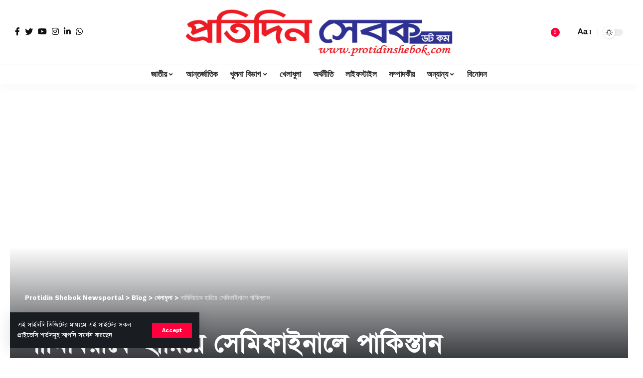

--- FILE ---
content_type: text/html; charset=UTF-8
request_url: https://www.protidinshebok.com/%E0%A6%A8%E0%A6%BE%E0%A6%AE%E0%A6%BF%E0%A6%AC%E0%A6%BF%E0%A7%9F%E0%A6%BE%E0%A6%95%E0%A7%87-%E0%A6%B9%E0%A6%BE%E0%A6%B0%E0%A6%BF%E0%A7%9F%E0%A7%87-%E0%A6%B8%E0%A7%87%E0%A6%AE%E0%A6%BF%E0%A6%AB%E0%A6%BE/
body_size: 34664
content:
<!DOCTYPE html>
<html lang="en-US">
<head>
    <meta charset="UTF-8">
    <meta http-equiv="X-UA-Compatible" content="IE=edge">
    <meta name="viewport" content="width=device-width, initial-scale=1">
    <link rel="profile" href="https://gmpg.org/xfn/11">
	<title>নামিবিয়াকে হারিয়ে সেমিফাইনালে পাকিস্তান &#8211; Protidin Shebok Newsportal</title>
<meta name='robots' content='max-image-preview:large' />
<!-- Jetpack Site Verification Tags -->
<meta name="facebook-domain-verification" content="g2e1kw5mab8qopwm5jswbx0e27kfrx" />
<link rel="preconnect" href="https://fonts.gstatic.com" crossorigin><link rel="preload" as="style" onload="this.onload=null;this.rel='stylesheet'" id="rb-preload-gfonts" href="https://fonts.googleapis.com/css?family=Work+Sans%3A400%2C500%2C600%2C700%2C800%2C900%2C100italic%2C200italic%2C300italic%2C400italic%2C500italic%2C600italic%2C700italic%2C800italic%2C900italic%2C300%7CBitter%3A700%2C600%2C900&amp;display=swap" crossorigin><noscript><link rel="stylesheet" href="https://fonts.googleapis.com/css?family=Work+Sans%3A400%2C500%2C600%2C700%2C800%2C900%2C100italic%2C200italic%2C300italic%2C400italic%2C500italic%2C600italic%2C700italic%2C800italic%2C900italic%2C300%7CBitter%3A700%2C600%2C900&amp;display=swap"></noscript><link rel='dns-prefetch' href='//cdnjs.cloudflare.com' />
<link rel='dns-prefetch' href='//stats.wp.com' />
<link rel='preconnect' href='//c0.wp.com' />
<link rel="alternate" type="application/rss+xml" title="Protidin Shebok Newsportal &raquo; Feed" href="https://www.protidinshebok.com/feed/" />
<link rel="alternate" type="application/rss+xml" title="Protidin Shebok Newsportal &raquo; Comments Feed" href="https://www.protidinshebok.com/comments/feed/" />
<link rel="alternate" type="application/rss+xml" title="Protidin Shebok Newsportal &raquo; নামিবিয়াকে হারিয়ে সেমিফাইনালে পাকিস্তান Comments Feed" href="https://www.protidinshebok.com/%e0%a6%a8%e0%a6%be%e0%a6%ae%e0%a6%bf%e0%a6%ac%e0%a6%bf%e0%a7%9f%e0%a6%be%e0%a6%95%e0%a7%87-%e0%a6%b9%e0%a6%be%e0%a6%b0%e0%a6%bf%e0%a7%9f%e0%a7%87-%e0%a6%b8%e0%a7%87%e0%a6%ae%e0%a6%bf%e0%a6%ab%e0%a6%be/feed/" />
<link rel="alternate" title="oEmbed (JSON)" type="application/json+oembed" href="https://www.protidinshebok.com/wp-json/oembed/1.0/embed?url=https%3A%2F%2Fwww.protidinshebok.com%2F%25e0%25a6%25a8%25e0%25a6%25be%25e0%25a6%25ae%25e0%25a6%25bf%25e0%25a6%25ac%25e0%25a6%25bf%25e0%25a7%259f%25e0%25a6%25be%25e0%25a6%2595%25e0%25a7%2587-%25e0%25a6%25b9%25e0%25a6%25be%25e0%25a6%25b0%25e0%25a6%25bf%25e0%25a7%259f%25e0%25a7%2587-%25e0%25a6%25b8%25e0%25a7%2587%25e0%25a6%25ae%25e0%25a6%25bf%25e0%25a6%25ab%25e0%25a6%25be%2F" />
<link rel="alternate" title="oEmbed (XML)" type="text/xml+oembed" href="https://www.protidinshebok.com/wp-json/oembed/1.0/embed?url=https%3A%2F%2Fwww.protidinshebok.com%2F%25e0%25a6%25a8%25e0%25a6%25be%25e0%25a6%25ae%25e0%25a6%25bf%25e0%25a6%25ac%25e0%25a6%25bf%25e0%25a7%259f%25e0%25a6%25be%25e0%25a6%2595%25e0%25a7%2587-%25e0%25a6%25b9%25e0%25a6%25be%25e0%25a6%25b0%25e0%25a6%25bf%25e0%25a7%259f%25e0%25a7%2587-%25e0%25a6%25b8%25e0%25a7%2587%25e0%25a6%25ae%25e0%25a6%25bf%25e0%25a6%25ab%25e0%25a6%25be%2F&#038;format=xml" />
            <link rel="pingback" href="https://www.protidinshebok.com/xmlrpc.php"/>
		<script type="application/ld+json">{"@context":"https://schema.org","@type":"Organization","legalName":"Protidin Shebok Newsportal","url":"https://www.protidinshebok.com/","sameAs":["https://www.facebook.com/PShebok","https://twitter.com/ShebokCom","https://www.instagram.com/pshebokn/","https://www.linkedin.com/company/76238819/admin/feed/posts/","https://www.youtube.com/@protidinshebok8969","https://whatsapp.com/channel/0029VaJup4s96H4OHXEk152j"]}</script>
<style id='wp-img-auto-sizes-contain-inline-css'>
img:is([sizes=auto i],[sizes^="auto," i]){contain-intrinsic-size:3000px 1500px}
/*# sourceURL=wp-img-auto-sizes-contain-inline-css */
</style>

<style id='wp-emoji-styles-inline-css'>

	img.wp-smiley, img.emoji {
		display: inline !important;
		border: none !important;
		box-shadow: none !important;
		height: 1em !important;
		width: 1em !important;
		margin: 0 0.07em !important;
		vertical-align: -0.1em !important;
		background: none !important;
		padding: 0 !important;
	}
/*# sourceURL=wp-emoji-styles-inline-css */
</style>
<link rel='stylesheet' id='wp-block-library-css' href='https://c0.wp.com/c/6.9/wp-includes/css/dist/block-library/style.min.css' media='all' />
<style id='classic-theme-styles-inline-css'>
/*! This file is auto-generated */
.wp-block-button__link{color:#fff;background-color:#32373c;border-radius:9999px;box-shadow:none;text-decoration:none;padding:calc(.667em + 2px) calc(1.333em + 2px);font-size:1.125em}.wp-block-file__button{background:#32373c;color:#fff;text-decoration:none}
/*# sourceURL=/wp-includes/css/classic-themes.min.css */
</style>
<link rel='stylesheet' id='mediaelement-css' href='https://c0.wp.com/c/6.9/wp-includes/js/mediaelement/mediaelementplayer-legacy.min.css' media='all' />
<link rel='stylesheet' id='wp-mediaelement-css' href='https://c0.wp.com/c/6.9/wp-includes/js/mediaelement/wp-mediaelement.min.css' media='all' />
<style id='jetpack-sharing-buttons-style-inline-css'>
.jetpack-sharing-buttons__services-list{display:flex;flex-direction:row;flex-wrap:wrap;gap:0;list-style-type:none;margin:5px;padding:0}.jetpack-sharing-buttons__services-list.has-small-icon-size{font-size:12px}.jetpack-sharing-buttons__services-list.has-normal-icon-size{font-size:16px}.jetpack-sharing-buttons__services-list.has-large-icon-size{font-size:24px}.jetpack-sharing-buttons__services-list.has-huge-icon-size{font-size:36px}@media print{.jetpack-sharing-buttons__services-list{display:none!important}}.editor-styles-wrapper .wp-block-jetpack-sharing-buttons{gap:0;padding-inline-start:0}ul.jetpack-sharing-buttons__services-list.has-background{padding:1.25em 2.375em}
/*# sourceURL=https://www.protidinshebok.com/wp-content/plugins/jetpack/_inc/blocks/sharing-buttons/view.css */
</style>
<style id='global-styles-inline-css'>
:root{--wp--preset--aspect-ratio--square: 1;--wp--preset--aspect-ratio--4-3: 4/3;--wp--preset--aspect-ratio--3-4: 3/4;--wp--preset--aspect-ratio--3-2: 3/2;--wp--preset--aspect-ratio--2-3: 2/3;--wp--preset--aspect-ratio--16-9: 16/9;--wp--preset--aspect-ratio--9-16: 9/16;--wp--preset--color--black: #000000;--wp--preset--color--cyan-bluish-gray: #abb8c3;--wp--preset--color--white: #ffffff;--wp--preset--color--pale-pink: #f78da7;--wp--preset--color--vivid-red: #cf2e2e;--wp--preset--color--luminous-vivid-orange: #ff6900;--wp--preset--color--luminous-vivid-amber: #fcb900;--wp--preset--color--light-green-cyan: #7bdcb5;--wp--preset--color--vivid-green-cyan: #00d084;--wp--preset--color--pale-cyan-blue: #8ed1fc;--wp--preset--color--vivid-cyan-blue: #0693e3;--wp--preset--color--vivid-purple: #9b51e0;--wp--preset--gradient--vivid-cyan-blue-to-vivid-purple: linear-gradient(135deg,rgb(6,147,227) 0%,rgb(155,81,224) 100%);--wp--preset--gradient--light-green-cyan-to-vivid-green-cyan: linear-gradient(135deg,rgb(122,220,180) 0%,rgb(0,208,130) 100%);--wp--preset--gradient--luminous-vivid-amber-to-luminous-vivid-orange: linear-gradient(135deg,rgb(252,185,0) 0%,rgb(255,105,0) 100%);--wp--preset--gradient--luminous-vivid-orange-to-vivid-red: linear-gradient(135deg,rgb(255,105,0) 0%,rgb(207,46,46) 100%);--wp--preset--gradient--very-light-gray-to-cyan-bluish-gray: linear-gradient(135deg,rgb(238,238,238) 0%,rgb(169,184,195) 100%);--wp--preset--gradient--cool-to-warm-spectrum: linear-gradient(135deg,rgb(74,234,220) 0%,rgb(151,120,209) 20%,rgb(207,42,186) 40%,rgb(238,44,130) 60%,rgb(251,105,98) 80%,rgb(254,248,76) 100%);--wp--preset--gradient--blush-light-purple: linear-gradient(135deg,rgb(255,206,236) 0%,rgb(152,150,240) 100%);--wp--preset--gradient--blush-bordeaux: linear-gradient(135deg,rgb(254,205,165) 0%,rgb(254,45,45) 50%,rgb(107,0,62) 100%);--wp--preset--gradient--luminous-dusk: linear-gradient(135deg,rgb(255,203,112) 0%,rgb(199,81,192) 50%,rgb(65,88,208) 100%);--wp--preset--gradient--pale-ocean: linear-gradient(135deg,rgb(255,245,203) 0%,rgb(182,227,212) 50%,rgb(51,167,181) 100%);--wp--preset--gradient--electric-grass: linear-gradient(135deg,rgb(202,248,128) 0%,rgb(113,206,126) 100%);--wp--preset--gradient--midnight: linear-gradient(135deg,rgb(2,3,129) 0%,rgb(40,116,252) 100%);--wp--preset--font-size--small: 13px;--wp--preset--font-size--medium: 20px;--wp--preset--font-size--large: 36px;--wp--preset--font-size--x-large: 42px;--wp--preset--spacing--20: 0.44rem;--wp--preset--spacing--30: 0.67rem;--wp--preset--spacing--40: 1rem;--wp--preset--spacing--50: 1.5rem;--wp--preset--spacing--60: 2.25rem;--wp--preset--spacing--70: 3.38rem;--wp--preset--spacing--80: 5.06rem;--wp--preset--shadow--natural: 6px 6px 9px rgba(0, 0, 0, 0.2);--wp--preset--shadow--deep: 12px 12px 50px rgba(0, 0, 0, 0.4);--wp--preset--shadow--sharp: 6px 6px 0px rgba(0, 0, 0, 0.2);--wp--preset--shadow--outlined: 6px 6px 0px -3px rgb(255, 255, 255), 6px 6px rgb(0, 0, 0);--wp--preset--shadow--crisp: 6px 6px 0px rgb(0, 0, 0);}:where(.is-layout-flex){gap: 0.5em;}:where(.is-layout-grid){gap: 0.5em;}body .is-layout-flex{display: flex;}.is-layout-flex{flex-wrap: wrap;align-items: center;}.is-layout-flex > :is(*, div){margin: 0;}body .is-layout-grid{display: grid;}.is-layout-grid > :is(*, div){margin: 0;}:where(.wp-block-columns.is-layout-flex){gap: 2em;}:where(.wp-block-columns.is-layout-grid){gap: 2em;}:where(.wp-block-post-template.is-layout-flex){gap: 1.25em;}:where(.wp-block-post-template.is-layout-grid){gap: 1.25em;}.has-black-color{color: var(--wp--preset--color--black) !important;}.has-cyan-bluish-gray-color{color: var(--wp--preset--color--cyan-bluish-gray) !important;}.has-white-color{color: var(--wp--preset--color--white) !important;}.has-pale-pink-color{color: var(--wp--preset--color--pale-pink) !important;}.has-vivid-red-color{color: var(--wp--preset--color--vivid-red) !important;}.has-luminous-vivid-orange-color{color: var(--wp--preset--color--luminous-vivid-orange) !important;}.has-luminous-vivid-amber-color{color: var(--wp--preset--color--luminous-vivid-amber) !important;}.has-light-green-cyan-color{color: var(--wp--preset--color--light-green-cyan) !important;}.has-vivid-green-cyan-color{color: var(--wp--preset--color--vivid-green-cyan) !important;}.has-pale-cyan-blue-color{color: var(--wp--preset--color--pale-cyan-blue) !important;}.has-vivid-cyan-blue-color{color: var(--wp--preset--color--vivid-cyan-blue) !important;}.has-vivid-purple-color{color: var(--wp--preset--color--vivid-purple) !important;}.has-black-background-color{background-color: var(--wp--preset--color--black) !important;}.has-cyan-bluish-gray-background-color{background-color: var(--wp--preset--color--cyan-bluish-gray) !important;}.has-white-background-color{background-color: var(--wp--preset--color--white) !important;}.has-pale-pink-background-color{background-color: var(--wp--preset--color--pale-pink) !important;}.has-vivid-red-background-color{background-color: var(--wp--preset--color--vivid-red) !important;}.has-luminous-vivid-orange-background-color{background-color: var(--wp--preset--color--luminous-vivid-orange) !important;}.has-luminous-vivid-amber-background-color{background-color: var(--wp--preset--color--luminous-vivid-amber) !important;}.has-light-green-cyan-background-color{background-color: var(--wp--preset--color--light-green-cyan) !important;}.has-vivid-green-cyan-background-color{background-color: var(--wp--preset--color--vivid-green-cyan) !important;}.has-pale-cyan-blue-background-color{background-color: var(--wp--preset--color--pale-cyan-blue) !important;}.has-vivid-cyan-blue-background-color{background-color: var(--wp--preset--color--vivid-cyan-blue) !important;}.has-vivid-purple-background-color{background-color: var(--wp--preset--color--vivid-purple) !important;}.has-black-border-color{border-color: var(--wp--preset--color--black) !important;}.has-cyan-bluish-gray-border-color{border-color: var(--wp--preset--color--cyan-bluish-gray) !important;}.has-white-border-color{border-color: var(--wp--preset--color--white) !important;}.has-pale-pink-border-color{border-color: var(--wp--preset--color--pale-pink) !important;}.has-vivid-red-border-color{border-color: var(--wp--preset--color--vivid-red) !important;}.has-luminous-vivid-orange-border-color{border-color: var(--wp--preset--color--luminous-vivid-orange) !important;}.has-luminous-vivid-amber-border-color{border-color: var(--wp--preset--color--luminous-vivid-amber) !important;}.has-light-green-cyan-border-color{border-color: var(--wp--preset--color--light-green-cyan) !important;}.has-vivid-green-cyan-border-color{border-color: var(--wp--preset--color--vivid-green-cyan) !important;}.has-pale-cyan-blue-border-color{border-color: var(--wp--preset--color--pale-cyan-blue) !important;}.has-vivid-cyan-blue-border-color{border-color: var(--wp--preset--color--vivid-cyan-blue) !important;}.has-vivid-purple-border-color{border-color: var(--wp--preset--color--vivid-purple) !important;}.has-vivid-cyan-blue-to-vivid-purple-gradient-background{background: var(--wp--preset--gradient--vivid-cyan-blue-to-vivid-purple) !important;}.has-light-green-cyan-to-vivid-green-cyan-gradient-background{background: var(--wp--preset--gradient--light-green-cyan-to-vivid-green-cyan) !important;}.has-luminous-vivid-amber-to-luminous-vivid-orange-gradient-background{background: var(--wp--preset--gradient--luminous-vivid-amber-to-luminous-vivid-orange) !important;}.has-luminous-vivid-orange-to-vivid-red-gradient-background{background: var(--wp--preset--gradient--luminous-vivid-orange-to-vivid-red) !important;}.has-very-light-gray-to-cyan-bluish-gray-gradient-background{background: var(--wp--preset--gradient--very-light-gray-to-cyan-bluish-gray) !important;}.has-cool-to-warm-spectrum-gradient-background{background: var(--wp--preset--gradient--cool-to-warm-spectrum) !important;}.has-blush-light-purple-gradient-background{background: var(--wp--preset--gradient--blush-light-purple) !important;}.has-blush-bordeaux-gradient-background{background: var(--wp--preset--gradient--blush-bordeaux) !important;}.has-luminous-dusk-gradient-background{background: var(--wp--preset--gradient--luminous-dusk) !important;}.has-pale-ocean-gradient-background{background: var(--wp--preset--gradient--pale-ocean) !important;}.has-electric-grass-gradient-background{background: var(--wp--preset--gradient--electric-grass) !important;}.has-midnight-gradient-background{background: var(--wp--preset--gradient--midnight) !important;}.has-small-font-size{font-size: var(--wp--preset--font-size--small) !important;}.has-medium-font-size{font-size: var(--wp--preset--font-size--medium) !important;}.has-large-font-size{font-size: var(--wp--preset--font-size--large) !important;}.has-x-large-font-size{font-size: var(--wp--preset--font-size--x-large) !important;}
:where(.wp-block-post-template.is-layout-flex){gap: 1.25em;}:where(.wp-block-post-template.is-layout-grid){gap: 1.25em;}
:where(.wp-block-term-template.is-layout-flex){gap: 1.25em;}:where(.wp-block-term-template.is-layout-grid){gap: 1.25em;}
:where(.wp-block-columns.is-layout-flex){gap: 2em;}:where(.wp-block-columns.is-layout-grid){gap: 2em;}
:root :where(.wp-block-pullquote){font-size: 1.5em;line-height: 1.6;}
/*# sourceURL=global-styles-inline-css */
</style>
<link rel='stylesheet' id='print-css-css' href='https://www.protidinshebok.com/wp-content/plugins/print-bangla-news/assest/css/print.css?ver=1768610793' media='all' />
<link rel='stylesheet' id='elementor-icons-css' href='https://www.protidinshebok.com/wp-content/plugins/elementor/assets/lib/eicons/css/elementor-icons.min.css?ver=5.45.0' media='all' />
<link rel='stylesheet' id='elementor-frontend-css' href='https://www.protidinshebok.com/wp-content/plugins/elementor/assets/css/frontend.min.css?ver=3.34.1' media='all' />
<link rel='stylesheet' id='elementor-post-55940-css' href='https://www.protidinshebok.com/wp-content/uploads/elementor/css/post-55940.css?ver=1768413340' media='all' />
<link rel='stylesheet' id='elementor-post-1714-css' href='https://www.protidinshebok.com/wp-content/uploads/elementor/css/post-1714.css?ver=1768413423' media='all' />

<link rel='stylesheet' id='foxiz-main-css' href='https://www.protidinshebok.com/wp-content/themes/foxiz/assets/css/main.css?ver=1.9.0' media='all' />
<link rel='stylesheet' id='foxiz-print-css' href='https://www.protidinshebok.com/wp-content/themes/foxiz/assets/css/print.css?ver=1.9.0' media='all' />
<link rel='stylesheet' id='foxiz-style-css' href='https://www.protidinshebok.com/wp-content/themes/foxiz-child/style.css?ver=1.9.0' media='all' />
<style id='foxiz-style-inline-css'>
:root {--body-family:Work Sans;--body-fweight:400;--body-fcolor:#111111;--body-fsize:16px;--h1-family:Bitter;--h1-fweight:700;--h1-fsize:38px;--h2-family:Bitter;--h2-fweight:700;--h2-fsize:32px;--h3-family:Bitter;--h3-fweight:700;--h3-fsize:21px;--h4-family:Bitter;--h4-fweight:700;--h4-fsize:16px;--h5-family:Bitter;--h5-fweight:700;--h5-fsize:15px;--h6-family:Bitter;--h6-fweight:600;--h6-fsize:14px;--cat-family:Work Sans;--cat-fweight:700;--cat-transform:uppercase;--cat-fsize:10px;--meta-family:Work Sans;--meta-fweight:300;--meta-b-family:Work Sans;--meta-b-fweight:600;--input-family:Work Sans;--input-fweight:400;--btn-family:Work Sans;--btn-fweight:700;--menu-family:Work Sans;--menu-fweight:700;--submenu-family:Work Sans;--submenu-fweight:700;--dwidgets-family:Work Sans;--dwidgets-fweight:700;--dwidgets-fsize:14px;--headline-family:Bitter;--headline-fweight:900;--headline-fsize:52px;--tagline-family:Work Sans;--tagline-fweight:600;--tagline-fsize:20px;--heading-family:Work Sans;--heading-fweight:700;--subheading-family:Work Sans;--subheading-fweight:900;--quote-family:Work Sans;--quote-fweight:700;--excerpt-fsize : 13px;--headline-s-fsize : 42px;--tagline-s-fsize : 14px;}@media (max-width: 1024px) {body {--body-fsize : 16px;--h1-fsize : 32px;--h2-fsize : 28px;--h3-fsize : 20px;--h4-fsize : 15px;--h5-fsize : 15px;--h6-fsize : 14px;--excerpt-fsize : 12px;--headline-fsize : 34px;--headline-s-fsize : 34px;--tagline-fsize : 18px;--tagline-s-fsize : 18px;}}@media (max-width: 767px) {body {--body-fsize : 15px;--h1-fsize : 28px;--h2-fsize : 24px;--h3-fsize : 18px;--h4-fsize : 15px;--h5-fsize : 15px;--h6-fsize : 14px;--excerpt-fsize : 12px;--headline-fsize : 26px;--headline-s-fsize : 26px;--tagline-fsize : 15px;--tagline-s-fsize : 15px;}}:root {--g-color :#ff003c;--g-color-90 :#ff003ce6;}[data-theme="dark"], .light-scheme {--wc-add-cart-color :#ffffff;}[data-theme="dark"].is-hd-4 {--nav-bg: #191c20;--nav-bg-from: #191c20;--nav-bg-to: #191c20;}.is-hd-5, body.is-hd-5:not(.sticky-on) {--hd5-logo-height :100px;}[data-theme="dark"].is-hd-5, [data-theme="dark"].is-hd-5:not(.sticky-on) {--nav-bg: #191c20;--nav-bg-from: #191c20;--nav-bg-to: #191c20;}:root {--round-3 :0px;--round-5 :0px;--round-7 :0px;--hyperlink-line-color :var(--g-color);--mbnav-height :90px;--flogo-height :50px;--qview-height : 42px;}.breadcrumb-inner, .woocommerce-breadcrumb { font-family:Work Sans;font-weight:700;}.p-readmore { font-family:Work Sans;font-weight:700;}.mobile-menu > li > a  { font-family:Work Sans;font-weight:700;}.mobile-qview a { font-family:Work Sans;font-weight:700;}.search-header:before { background-repeat : no-repeat;background-size : cover;background-image : url(https://foxiz.themeruby.com/news/wp-content/uploads/2021/09/search-bg.jpg);background-attachment : scroll;background-position : center center;}[data-theme="dark"] .search-header:before { background-repeat : no-repeat;background-size : cover;background-image : url(https://foxiz.themeruby.com/news/wp-content/uploads/2021/09/search-bgd.jpg);background-attachment : scroll;background-position : center center;}.ad_single_index .ad-image { max-width: 300px; }.ad_single_2_index .ad-image { max-width: 300px; }.copyright-menu a { font-size:14px; }.amp-footer .footer-logo { height :50px; }#amp-mobile-version-switcher { display: none; }.search-icon-svg { -webkit-mask-image: url(https://foxiz.themeruby.com/news/wp-content/uploads/2022/08/news-search.svg);mask-image: url(https://foxiz.themeruby.com/news/wp-content/uploads/2022/08/news-search.svg); }.notification-icon-svg { -webkit-mask-image: url(https://foxiz.themeruby.com/news/wp-content/uploads/2022/08/noti-news.svg);mask-image: url(https://foxiz.themeruby.com/news/wp-content/uploads/2022/08/noti-news.svg); }.login-icon-svg { -webkit-mask-image: url(https://foxiz.themeruby.com/news/wp-content/uploads/2022/08/login.svg);mask-image: url(https://foxiz.themeruby.com/news/wp-content/uploads/2022/08/login.svg); }.login-icon-svg { font-size: 26px;}
/*# sourceURL=foxiz-style-inline-css */
</style>
<link rel='stylesheet' id='elementor-gf-local-roboto-css' href='https://www.protidinshebok.com/wp-content/uploads/elementor/google-fonts/css/roboto.css?ver=1742278191' media='all' />
<link rel='stylesheet' id='elementor-gf-local-robotoslab-css' href='https://www.protidinshebok.com/wp-content/uploads/elementor/google-fonts/css/robotoslab.css?ver=1742278199' media='all' />
<link rel='stylesheet' id='elementor-icons-shared-0-css' href='https://www.protidinshebok.com/wp-content/plugins/elementor/assets/lib/font-awesome/css/fontawesome.min.css?ver=5.15.3' media='all' />
<link rel='stylesheet' id='elementor-icons-fa-solid-css' href='https://www.protidinshebok.com/wp-content/plugins/elementor/assets/lib/font-awesome/css/solid.min.css?ver=5.15.3' media='all' />
<script src="https://c0.wp.com/c/6.9/wp-includes/js/jquery/jquery.min.js" id="jquery-core-js"></script>
<script src="https://c0.wp.com/c/6.9/wp-includes/js/jquery/jquery-migrate.min.js" id="jquery-migrate-js"></script>
<link rel="preload" href="https://www.protidinshebok.com/wp-content/themes/foxiz/assets/fonts/icons.woff2" as="font" type="font/woff2" crossorigin="anonymous"> <link rel="https://api.w.org/" href="https://www.protidinshebok.com/wp-json/" /><link rel="alternate" title="JSON" type="application/json" href="https://www.protidinshebok.com/wp-json/wp/v2/posts/10928" /><link rel="EditURI" type="application/rsd+xml" title="RSD" href="https://www.protidinshebok.com/xmlrpc.php?rsd" />
<meta name="generator" content="WordPress 6.9" />
<link rel="canonical" href="https://www.protidinshebok.com/%e0%a6%a8%e0%a6%be%e0%a6%ae%e0%a6%bf%e0%a6%ac%e0%a6%bf%e0%a7%9f%e0%a6%be%e0%a6%95%e0%a7%87-%e0%a6%b9%e0%a6%be%e0%a6%b0%e0%a6%bf%e0%a7%9f%e0%a7%87-%e0%a6%b8%e0%a7%87%e0%a6%ae%e0%a6%bf%e0%a6%ab%e0%a6%be/" />
<link rel='shortlink' href='https://wp.me/pcX8Cv-2Qg' />
	<script type="text/javascript">
	    var ajaxurl = 'https://www.protidinshebok.com/wp-admin/admin-ajax.php';
	</script>

	<style type="text/css">
		.ajax-calendar{
			position:relative;
		}

		#bddp_ac_widget th {
		background: none repeat scroll 0 0 #2cb2bc;
		color: #FFFFFF;
		font-weight: normal;
		padding: 5px 1px;
		text-align: center;
		 font-size: 16px;
		}
		#bddp_ac_widget {
			padding: 5px;
		}
		
		#bddp_ac_widget td {
			border: 1px solid #CCCCCC;
			text-align: center;
		}
		
		#my-calendar a {
			background: none repeat scroll 0 0 #008000;
			color: #FFFFFF;
			display: block;
			padding: 6px 0;
			width: 100% !important;
		}
		#my-calendar{
			width:100%;
		}
		
		
		#my_calender span {
			display: block;
			padding: 6px 0;
			width: 100% !important;
		}
		
		#today a,#today span {
			   background: none repeat scroll 0 0 #2cb2bc !important;
			color: #FFFFFF;
		}
		#bddp_ac_widget #my_year {
			float: right;
		}
		.select_ca #my_month {
			float: left;
		}

	</style>
	<link href="https://www.protidinshebok.com/wp-content/plugins/bangla-web-fonts/solaiman-lipi/font.css" rel="stylesheet">		<style>
			body, article, h1, h2, h3, h4, h5, h6, textarea, input, select, .topbar, .main-menu, .breadcrumb, .copyrights-area, form span.required {
				font-family: 'SolaimanLipi', Arial, sans-serif !important;
			}
		</style>
		<style>img#wpstats{display:none}</style>
		<!-- Analytics by WP Statistics - https://wp-statistics.com -->
<meta name="generator" content="Elementor 3.34.1; features: additional_custom_breakpoints; settings: css_print_method-external, google_font-enabled, font_display-swap">
<script type="application/ld+json">{"@context":"https://schema.org","@type":"WebSite","@id":"https://www.protidinshebok.com/#website","url":"https://www.protidinshebok.com/","name":"Protidin Shebok Newsportal","potentialAction":{"@type":"SearchAction","target":"https://www.protidinshebok.com/?s={search_term_string}","query-input":"required name=search_term_string"}}</script>
<meta name="description" content="আগের তিন ম্যাচে ভারত, নিউজিল্যান্ড এবং আফগানিস্তানকে হারিয়ে সেমিফাইনালে এক পা দিয়েই রেখেছিল পাকিস্তান। বাকি ছিল নিশ্চিত হওয়ার। আজ নামিবিয়াকে ৪৫ রানের ব্যবধানে হারিয়ে দ্বিতীয় দল হিসেবে সেমিফাইনাল নিশ্চিত করে ফেললো বাবর আজমরা। আগেরদিন শ্রীলঙ্কাকে হারিয়ে প্রথম দল হিসেবে সেমিফাইনাল নিশ্চিত করেছিল ইংল্যান্ড। যদিও পাকিস্তান এবং ইংল্যান্ড- দু’দলই ভিন্ন ভিন্ন গ্রুপ থেকে। আবুধাবির শেখ জায়েদ&hellip;" />
			<style>
				.e-con.e-parent:nth-of-type(n+4):not(.e-lazyloaded):not(.e-no-lazyload),
				.e-con.e-parent:nth-of-type(n+4):not(.e-lazyloaded):not(.e-no-lazyload) * {
					background-image: none !important;
				}
				@media screen and (max-height: 1024px) {
					.e-con.e-parent:nth-of-type(n+3):not(.e-lazyloaded):not(.e-no-lazyload),
					.e-con.e-parent:nth-of-type(n+3):not(.e-lazyloaded):not(.e-no-lazyload) * {
						background-image: none !important;
					}
				}
				@media screen and (max-height: 640px) {
					.e-con.e-parent:nth-of-type(n+2):not(.e-lazyloaded):not(.e-no-lazyload),
					.e-con.e-parent:nth-of-type(n+2):not(.e-lazyloaded):not(.e-no-lazyload) * {
						background-image: none !important;
					}
				}
			</style>
			
<!-- Jetpack Open Graph Tags -->
<meta property="og:type" content="article" />
<meta property="og:title" content="নামিবিয়াকে হারিয়ে সেমিফাইনালে পাকিস্তান" />
<meta property="og:url" content="https://www.protidinshebok.com/%e0%a6%a8%e0%a6%be%e0%a6%ae%e0%a6%bf%e0%a6%ac%e0%a6%bf%e0%a7%9f%e0%a6%be%e0%a6%95%e0%a7%87-%e0%a6%b9%e0%a6%be%e0%a6%b0%e0%a6%bf%e0%a7%9f%e0%a7%87-%e0%a6%b8%e0%a7%87%e0%a6%ae%e0%a6%bf%e0%a6%ab%e0%a6%be/" />
<meta property="og:description" content="আগের তিন ম্যাচে ভারত, নিউজিল্যান্ড এবং আফগানিস্তানকে হারিয়ে সেমিফাইনালে এক পা দিয়েই রেখেছিল পাকিস্তান। বাকি ছিল নিশ্চিত হওয়ার। আজ নামিবিয়াকে ৪৫ রানের ব্যবধানে হারিয়ে দ্বিতীয় দল হিসেবে সেমিফাই…" />
<meta property="article:published_time" content="2021-11-02T21:52:28+00:00" />
<meta property="article:modified_time" content="2021-11-02T21:52:28+00:00" />
<meta property="og:site_name" content="Protidin Shebok Newsportal" />
<meta property="og:image" content="https://www.protidinshebok.com/wp-content/uploads/2022/06/cropped-cropped-cropped-1-4.png" />
<meta property="og:image:width" content="1222" />
<meta property="og:image:height" content="212" />
<meta property="og:image:alt" content="" />
<meta property="og:locale" content="en_US" />
<meta name="twitter:text:title" content="নামিবিয়াকে হারিয়ে সেমিফাইনালে পাকিস্তান" />
<meta name="twitter:image" content="https://www.protidinshebok.com/wp-content/uploads/2025/02/cropped-441229996_466279762636808_4825689481479296_n-photoaidcom-cropped-1-270x270.png" />
<meta name="twitter:card" content="summary" />

<!-- End Jetpack Open Graph Tags -->
<script type="application/ld+json">{"@context":"http://schema.org","@type":"BreadcrumbList","itemListElement":[{"@type":"ListItem","position":4,"item":{"@id":"https://www.protidinshebok.com/%e0%a6%a8%e0%a6%be%e0%a6%ae%e0%a6%bf%e0%a6%ac%e0%a6%bf%e0%a7%9f%e0%a6%be%e0%a6%95%e0%a7%87-%e0%a6%b9%e0%a6%be%e0%a6%b0%e0%a6%bf%e0%a7%9f%e0%a7%87-%e0%a6%b8%e0%a7%87%e0%a6%ae%e0%a6%bf%e0%a6%ab%e0%a6%be/","name":"নামিবিয়াকে হারিয়ে সেমিফাইনালে পাকিস্তান"}},{"@type":"ListItem","position":3,"item":{"@id":"https://www.protidinshebok.com/category/%e0%a6%96%e0%a7%87%e0%a6%b2%e0%a6%be%e0%a6%a7%e0%a7%81%e0%a6%b2%e0%a6%be/","name":"খেলাধুলা"}},{"@type":"ListItem","position":2,"item":{"@id":"https://www.protidinshebok.com/blog/","name":"Blog"}},{"@type":"ListItem","position":1,"item":{"@id":"https://www.protidinshebok.com","name":"Protidin Shebok Newsportal"}}]}</script>
<link rel="icon" href="https://www.protidinshebok.com/wp-content/uploads/2025/02/cropped-441229996_466279762636808_4825689481479296_n-photoaidcom-cropped-1-32x32.png" sizes="32x32" />
<link rel="icon" href="https://www.protidinshebok.com/wp-content/uploads/2025/02/cropped-441229996_466279762636808_4825689481479296_n-photoaidcom-cropped-1-192x192.png" sizes="192x192" />
<link rel="apple-touch-icon" href="https://www.protidinshebok.com/wp-content/uploads/2025/02/cropped-441229996_466279762636808_4825689481479296_n-photoaidcom-cropped-1-180x180.png" />
<meta name="msapplication-TileImage" content="https://www.protidinshebok.com/wp-content/uploads/2025/02/cropped-441229996_466279762636808_4825689481479296_n-photoaidcom-cropped-1-270x270.png" />
<script async src="https://pagead2.googlesyndication.com/pagead/js/adsbygoogle.js?client=ca-pub-9409393755186203"
     crossorigin="anonymous"></script></head>
<body class="wp-singular post-template-default single single-post postid-10928 single-format-standard wp-custom-logo wp-embed-responsive wp-theme-foxiz wp-child-theme-foxiz-child personalized-all elementor-default elementor-kit-55940 menu-ani-1 hover-ani-1 is-rm-1 is-hd-5 is-standard-3 is-mstick yes-tstick is-backtop is-mstick is-smart-sticky" data-theme="default">
<div class="site-outer">
	        <header id="site-header" class="header-wrap rb-section header-5 header-fw style-tb-shadow-border has-quick-menu">
			<aside id="rb-privacy" class="privacy-bar privacy-left"><div class="privacy-inner"><div class="privacy-content">এই সাইটটি ভিজিটের মাধ্যমে এই সাইটের সকল প্রাইভেসি শর্তসমূহ আপনি সমর্থন করছেন </div><div class="privacy-dismiss"><a id="privacy-trigger" href="#" class="privacy-dismiss-btn is-btn"><span>Accept</span></a></div></div></aside>        <div class="reading-indicator"><span id="reading-progress"></span></div>
		            <div class="logo-sec">
                <div class="logo-sec-inner rb-container edge-padding">
                    <div class="logo-sec-left">
						            <div class="header-social-list wnav-holder"><a class="social-link-facebook" aria-label="Facebook" data-title="Facebook" href="https://www.facebook.com/PShebok" target="_blank" rel="noopener nofollow"><i class="rbi rbi-facebook" aria-hidden="true"></i></a><a class="social-link-twitter" aria-label="Twitter" data-title="Twitter" href="https://twitter.com/ShebokCom" target="_blank" rel="noopener nofollow"><i class="rbi rbi-twitter" aria-hidden="true"></i></a><a class="social-link-youtube" aria-label="YouTube" data-title="YouTube" href="https://www.youtube.com/@protidinshebok8969" target="_blank" rel="noopener nofollow"><i class="rbi rbi-youtube" aria-hidden="true"></i></a><a class="social-link-instagram" aria-label="Instagram" data-title="Instagram" href="https://www.instagram.com/pshebokn/" target="_blank" rel="noopener nofollow"><i class="rbi rbi-instagram" aria-hidden="true"></i></a><a class="social-link-linkedin" aria-label="LinkedIn" data-title="LinkedIn" href="https://www.linkedin.com/company/76238819/admin/feed/posts/" target="_blank" rel="noopener nofollow"><i class="rbi rbi-linkedin" aria-hidden="true"></i></a><a class="social-link-whatsapp" aria-label="WhatsApp" data-title="WhatsApp" href="https://whatsapp.com/channel/0029VaJup4s96H4OHXEk152j" target="_blank" rel="noopener nofollow"><i class="rbi rbi-whatsapp" aria-hidden="true"></i></a></div>
		                    </div>
                    <div class="logo-sec-center">        <div class="logo-wrap is-image-logo site-branding">
            <a href="https://www.protidinshebok.com/" class="logo" title="Protidin Shebok Newsportal">
				<img fetchpriority="high" class="logo-default" data-mode="default" height="212" width="1222" src="https://www.protidinshebok.com/wp-content/uploads/2022/06/cropped-cropped-cropped-1-4.png" srcset="https://www.protidinshebok.com/wp-content/uploads/2022/06/cropped-cropped-cropped-1-4.png 1x,https://www.protidinshebok.com/wp-content/uploads/2022/06/cropped-cropped-cropped-1-4.png 2x" alt="Protidin Shebok Newsportal" decoding="async" loading="eager"><img class="logo-dark" data-mode="dark" height="212" width="1222" src="https://www.protidinshebok.com/wp-content/uploads/2022/06/cropped-cropped-cropped-1-4.png" srcset="https://www.protidinshebok.com/wp-content/uploads/2022/06/cropped-cropped-cropped-1-4.png 1x,https://www.protidinshebok.com/wp-content/uploads/2022/06/cropped-cropped-cropped-1-4.png 2x" alt="Protidin Shebok Newsportal" decoding="async" loading="eager">            </a>
        </div>
		</div>
                    <div class="logo-sec-right">
                        <div class="navbar-right">
							        <div class="wnav-holder header-dropdown-outer">
            <a href="#" class="dropdown-trigger notification-icon notification-trigger" aria-label="notification">
                <span class="notification-icon-inner" data-title="Notification">
                    <span class="notification-icon-holder">
                                            <span class="notification-icon-svg"></span>
                                        <span class="notification-info"></span>
                    </span>
                </span> </a>
            <div class="header-dropdown notification-dropdown">
                <div class="notification-popup">
                    <div class="notification-header">
                        <span class="h4">Notification</span>
						                            <a class="notification-url meta-text" href="https://foxiz.themeruby.com/news/customize-interests/">Show More                                <i class="rbi rbi-cright" aria-hidden="true"></i></a>
						                    </div>
                    <div class="notification-content">
                        <div class="scroll-holder">
                            <div class="rb-notification ecat-l-dot is-feat-right" data-interval="12"></div>
                        </div>
                    </div>
                </div>
            </div>
        </div>
	        <div class="wnav-holder w-header-search header-dropdown-outer">
            <a href="#" data-title="Search" class="icon-holder header-element search-btn search-trigger" aria-label="search">
				<span class="search-icon-svg"></span>				            </a>
			                <div class="header-dropdown">
                    <div class="header-search-form is-icon-layout">
						        <form method="get" action="https://www.protidinshebok.com/" class="rb-search-form live-search-form"  data-search="post" data-limit="0" data-follow="0">
            <div class="search-form-inner">
				                    <span class="search-icon"><span class="search-icon-svg"></span></span>
				                <span class="search-text"><input type="text" class="field" placeholder="Search Headlines, News..." value="" name="s"/></span>
                <span class="rb-search-submit"><input type="submit" value="Search"/><i class="rbi rbi-cright" aria-hidden="true"></i></span>
				                    <span class="live-search-animation rb-loader"></span>
				            </div>
			<div class="live-search-response"></div>        </form>
	                    </div>
                </div>
			        </div>
		        <div class="wnav-holder font-resizer">
            <a href="#" class="font-resizer-trigger" data-title="Resizer" aria-label="font resizer"><strong>Aa</strong></a>
        </div>
		        <div class="dark-mode-toggle-wrap">
            <div class="dark-mode-toggle">
                <span class="dark-mode-slide">
                    <i class="dark-mode-slide-btn mode-icon-dark" data-title="Switch to Light"><svg class="svg-icon svg-mode-dark" aria-hidden="true" role="img" focusable="false" xmlns="http://www.w3.org/2000/svg" viewBox="0 0 512 512"><path fill="currentColor" d="M507.681,209.011c-1.297-6.991-7.324-12.111-14.433-12.262c-7.104-0.122-13.347,4.711-14.936,11.643 c-15.26,66.497-73.643,112.94-141.978,112.94c-80.321,0-145.667-65.346-145.667-145.666c0-68.335,46.443-126.718,112.942-141.976 c6.93-1.59,11.791-7.826,11.643-14.934c-0.149-7.108-5.269-13.136-12.259-14.434C287.546,1.454,271.735,0,256,0 C187.62,0,123.333,26.629,74.98,74.981C26.628,123.333,0,187.62,0,256s26.628,132.667,74.98,181.019 C123.333,485.371,187.62,512,256,512s132.667-26.629,181.02-74.981C485.372,388.667,512,324.38,512,256 C512,240.278,510.546,224.469,507.681,209.011z" /></svg></i>
                    <i class="dark-mode-slide-btn mode-icon-default" data-title="Switch to Dark"><svg class="svg-icon svg-mode-light" aria-hidden="true" role="img" focusable="false" xmlns="http://www.w3.org/2000/svg" viewBox="0 0 232.447 232.447"><path fill="currentColor" d="M116.211,194.8c-4.143,0-7.5,3.357-7.5,7.5v22.643c0,4.143,3.357,7.5,7.5,7.5s7.5-3.357,7.5-7.5V202.3 C123.711,198.157,120.354,194.8,116.211,194.8z" /><path fill="currentColor" d="M116.211,37.645c4.143,0,7.5-3.357,7.5-7.5V7.505c0-4.143-3.357-7.5-7.5-7.5s-7.5,3.357-7.5,7.5v22.641 C108.711,34.288,112.068,37.645,116.211,37.645z" /><path fill="currentColor" d="M50.054,171.78l-16.016,16.008c-2.93,2.929-2.931,7.677-0.003,10.606c1.465,1.466,3.385,2.198,5.305,2.198 c1.919,0,3.838-0.731,5.302-2.195l16.016-16.008c2.93-2.929,2.931-7.677,0.003-10.606C57.731,168.852,52.982,168.851,50.054,171.78 z" /><path fill="currentColor" d="M177.083,62.852c1.919,0,3.838-0.731,5.302-2.195L198.4,44.649c2.93-2.929,2.931-7.677,0.003-10.606 c-2.93-2.932-7.679-2.931-10.607-0.003l-16.016,16.008c-2.93,2.929-2.931,7.677-0.003,10.607 C173.243,62.12,175.163,62.852,177.083,62.852z" /><path fill="currentColor" d="M37.645,116.224c0-4.143-3.357-7.5-7.5-7.5H7.5c-4.143,0-7.5,3.357-7.5,7.5s3.357,7.5,7.5,7.5h22.645 C34.287,123.724,37.645,120.366,37.645,116.224z" /><path fill="currentColor" d="M224.947,108.724h-22.652c-4.143,0-7.5,3.357-7.5,7.5s3.357,7.5,7.5,7.5h22.652c4.143,0,7.5-3.357,7.5-7.5 S229.09,108.724,224.947,108.724z" /><path fill="currentColor" d="M50.052,60.655c1.465,1.465,3.384,2.197,5.304,2.197c1.919,0,3.839-0.732,5.303-2.196c2.93-2.929,2.93-7.678,0.001-10.606 L44.652,34.042c-2.93-2.93-7.679-2.929-10.606-0.001c-2.93,2.929-2.93,7.678-0.001,10.606L50.052,60.655z" /><path fill="currentColor" d="M182.395,171.782c-2.93-2.929-7.679-2.93-10.606-0.001c-2.93,2.929-2.93,7.678-0.001,10.607l16.007,16.008 c1.465,1.465,3.384,2.197,5.304,2.197c1.919,0,3.839-0.732,5.303-2.196c2.93-2.929,2.93-7.678,0.001-10.607L182.395,171.782z" /><path fill="currentColor" d="M116.22,48.7c-37.232,0-67.523,30.291-67.523,67.523s30.291,67.523,67.523,67.523s67.522-30.291,67.522-67.523 S153.452,48.7,116.22,48.7z M116.22,168.747c-28.962,0-52.523-23.561-52.523-52.523S87.258,63.7,116.22,63.7 c28.961,0,52.522,23.562,52.522,52.523S145.181,168.747,116.22,168.747z" /></svg></i>
                </span>
            </div>
        </div>
		                        </div>
                    </div>
                </div>
            </div>
            <div id="navbar-outer" class="navbar-outer">
                <div id="sticky-holder" class="sticky-holder">
                    <div class="navbar-wrap">
                        <div class="rb-container edge-padding">
                            <div class="navbar-inner">
                                <div class="navbar-center">
									        <nav id="site-navigation" class="main-menu-wrap" aria-label="main menu"><ul id="menu-top-categories-1" class="main-menu rb-menu large-menu" itemscope itemtype="https://www.schema.org/SiteNavigationElement"><li class="menu-item menu-item-type-taxonomy menu-item-object-category menu-item-has-children menu-item-97618"><a href="https://www.protidinshebok.com/category/%e0%a6%9c%e0%a6%be%e0%a6%a4%e0%a7%80%e0%a7%9f/"><span>জাতীয়</span></a>
<ul class="sub-menu">
	<li id="menu-item-113227" class="menu-item menu-item-type-taxonomy menu-item-object-category menu-item-113227"><a href="https://www.protidinshebok.com/category/%e0%a6%9c%e0%a6%be%e0%a6%a4%e0%a7%80%e0%a7%9f/%e0%a6%a2%e0%a6%be%e0%a6%95%e0%a6%be/"><span>ঢাকা</span></a></li>
	<li id="menu-item-113228" class="menu-item menu-item-type-taxonomy menu-item-object-category menu-item-113228"><a href="https://www.protidinshebok.com/category/%e0%a6%9c%e0%a6%be%e0%a6%a4%e0%a7%80%e0%a7%9f/%e0%a6%a6%e0%a7%87%e0%a6%b6%e0%a7%87%e0%a6%b0-%e0%a6%96%e0%a6%ac%e0%a6%b0/"><span>সারা বাংলা</span></a></li>
</ul>
</li>
<li class="menu-item menu-item-type-taxonomy menu-item-object-category menu-item-97616"><a href="https://www.protidinshebok.com/category/%e0%a6%86%e0%a6%a8%e0%a7%8d%e0%a6%a4%e0%a6%b0%e0%a7%8d%e0%a6%9c%e0%a6%be%e0%a6%a4%e0%a6%bf%e0%a6%95/"><span>আন্তর্জাতিক</span></a></li>
<li class="menu-item menu-item-type-taxonomy menu-item-object-category menu-item-has-children menu-item-97617"><a href="https://www.protidinshebok.com/category/%e0%a6%96%e0%a7%81%e0%a6%b2%e0%a6%a8%e0%a6%be%e0%a6%9e%e0%a7%8d%e0%a6%9a%e0%a6%b2/"><span>খুলনা বিভাগ</span></a>
<ul class="sub-menu">
	<li id="menu-item-113229" class="menu-item menu-item-type-taxonomy menu-item-object-category menu-item-113229"><a href="https://www.protidinshebok.com/category/%e0%a6%96%e0%a7%81%e0%a6%b2%e0%a6%a8%e0%a6%be%e0%a6%9e%e0%a7%8d%e0%a6%9a%e0%a6%b2/%e0%a6%89%e0%a6%aa%e0%a6%9c%e0%a7%87%e0%a6%b2%e0%a6%be/"><span>উপজেলা</span></a></li>
	<li id="menu-item-113221" class="menu-item menu-item-type-taxonomy menu-item-object-category menu-item-113221"><a href="https://www.protidinshebok.com/category/%e0%a6%96%e0%a7%81%e0%a6%b2%e0%a6%a8%e0%a6%be%e0%a6%9e%e0%a7%8d%e0%a6%9a%e0%a6%b2/%e0%a6%96%e0%a7%81%e0%a6%b2%e0%a6%a8%e0%a6%be-%e0%a6%9c%e0%a7%87%e0%a6%b2%e0%a6%be/"><span>খুলনা জেলা</span></a></li>
	<li id="menu-item-113223" class="menu-item menu-item-type-taxonomy menu-item-object-category menu-item-113223"><a href="https://www.protidinshebok.com/category/%e0%a6%96%e0%a7%81%e0%a6%b2%e0%a6%a8%e0%a6%be%e0%a6%9e%e0%a7%8d%e0%a6%9a%e0%a6%b2/%e0%a6%ac%e0%a6%be%e0%a6%97%e0%a7%87%e0%a6%b0%e0%a6%b9%e0%a6%be%e0%a6%9f/"><span>বাগেরহাট</span></a></li>
	<li id="menu-item-113226" class="menu-item menu-item-type-taxonomy menu-item-object-category menu-item-113226"><a href="https://www.protidinshebok.com/category/%e0%a6%96%e0%a7%81%e0%a6%b2%e0%a6%a8%e0%a6%be%e0%a6%9e%e0%a7%8d%e0%a6%9a%e0%a6%b2/%e0%a6%b8%e0%a6%be%e0%a6%a4%e0%a6%95%e0%a7%8d%e0%a6%b7%e0%a7%80%e0%a6%b0%e0%a6%be/"><span>সাতক্ষীরা</span></a></li>
	<li id="menu-item-113225" class="menu-item menu-item-type-taxonomy menu-item-object-category menu-item-113225"><a href="https://www.protidinshebok.com/category/%e0%a6%96%e0%a7%81%e0%a6%b2%e0%a6%a8%e0%a6%be%e0%a6%9e%e0%a7%8d%e0%a6%9a%e0%a6%b2/%e0%a6%af%e0%a6%b6%e0%a7%8b%e0%a6%b0/"><span>যশোর</span></a></li>
	<li id="menu-item-113224" class="menu-item menu-item-type-taxonomy menu-item-object-category menu-item-113224"><a href="https://www.protidinshebok.com/category/%e0%a6%96%e0%a7%81%e0%a6%b2%e0%a6%a8%e0%a6%be%e0%a6%9e%e0%a7%8d%e0%a6%9a%e0%a6%b2/%e0%a6%ae%e0%a6%be%e0%a6%97%e0%a7%81%e0%a6%b0%e0%a6%be/"><span>মাগুরা</span></a></li>
	<li id="menu-item-113222" class="menu-item menu-item-type-taxonomy menu-item-object-category menu-item-113222"><a href="https://www.protidinshebok.com/category/%e0%a6%96%e0%a7%81%e0%a6%b2%e0%a6%a8%e0%a6%be%e0%a6%9e%e0%a7%8d%e0%a6%9a%e0%a6%b2/%e0%a6%9a%e0%a7%81%e0%a6%af%e0%a6%bc%e0%a6%be%e0%a6%a1%e0%a6%be%e0%a6%99%e0%a7%8d%e0%a6%97%e0%a6%be/"><span>চুয়াডাঙ্গা</span></a></li>
</ul>
</li>
<li class="menu-item menu-item-type-taxonomy menu-item-object-category current-post-ancestor current-menu-parent current-post-parent menu-item-97625"><a href="https://www.protidinshebok.com/category/%e0%a6%96%e0%a7%87%e0%a6%b2%e0%a6%be%e0%a6%a7%e0%a7%81%e0%a6%b2%e0%a6%be/"><span>খেলাধুলা</span></a></li>
<li class="menu-item menu-item-type-taxonomy menu-item-object-category menu-item-97624"><a href="https://www.protidinshebok.com/category/%e0%a6%85%e0%a6%b0%e0%a7%8d%e0%a6%a5%e0%a6%a8%e0%a7%80%e0%a6%a4%e0%a6%bf/"><span>অর্থনীতি</span></a></li>
<li class="menu-item menu-item-type-taxonomy menu-item-object-category menu-item-97619"><a href="https://www.protidinshebok.com/category/%e0%a6%b2%e0%a6%be%e0%a6%87%e0%a6%ab%e0%a6%b8%e0%a7%8d%e0%a6%9f%e0%a6%be%e0%a6%87%e0%a6%b2/"><span>লাইফস্টাইল</span></a></li>
<li class="menu-item menu-item-type-taxonomy menu-item-object-category menu-item-97623"><a href="https://www.protidinshebok.com/category/%e0%a6%85%e0%a6%a8%e0%a7%8d%e0%a6%af%e0%a6%be%e0%a6%a8%e0%a7%8d%e0%a6%af/%e0%a6%b8%e0%a6%ae%e0%a7%8d%e0%a6%aa%e0%a6%be%e0%a6%a6%e0%a6%95%e0%a7%80%e0%a7%9f/"><span>সম্পাদকীয়</span></a></li>
<li class="menu-item menu-item-type-taxonomy menu-item-object-category menu-item-has-children menu-item-97629"><a href="https://www.protidinshebok.com/category/%e0%a6%85%e0%a6%a8%e0%a7%8d%e0%a6%af%e0%a6%be%e0%a6%a8%e0%a7%8d%e0%a6%af/"><span>অন্যান্য</span></a>
<ul class="sub-menu">
	<li id="menu-item-182169" class="menu-item menu-item-type-taxonomy menu-item-object-category menu-item-182169"><a href="https://www.protidinshebok.com/category/%e0%a6%b6%e0%a7%8b%e0%a6%b6%e0%a7%8d%e0%a6%af%e0%a6%be%e0%a6%b2-%e0%a6%ae%e0%a6%bf%e0%a6%a1%e0%a6%bf%e0%a6%af%e0%a6%bc%e0%a6%be/"><span>সোশ্যাল মিডিয়া</span></a></li>
	<li id="menu-item-134105" class="menu-item menu-item-type-taxonomy menu-item-object-category menu-item-134105"><a href="https://www.protidinshebok.com/category/%e0%a6%b2%e0%a6%be%e0%a6%87%e0%a6%ab%e0%a6%b8%e0%a7%8d%e0%a6%9f%e0%a6%be%e0%a6%87%e0%a6%b2/%e0%a6%b0%e0%a7%81%e0%a6%aa%e0%a6%9a%e0%a6%b0%e0%a7%8d%e0%a6%9a%e0%a6%be/"><span>রুপচর্চা</span></a></li>
	<li id="menu-item-134104" class="menu-item menu-item-type-taxonomy menu-item-object-category menu-item-134104"><a href="https://www.protidinshebok.com/category/%e0%a6%b2%e0%a6%be%e0%a6%87%e0%a6%ab%e0%a6%b8%e0%a7%8d%e0%a6%9f%e0%a6%be%e0%a6%87%e0%a6%b2/%e0%a6%a7%e0%a6%b0%e0%a7%8d%e0%a6%ae/"><span>ধর্ম</span></a></li>
	<li id="menu-item-134103" class="menu-item menu-item-type-taxonomy menu-item-object-category menu-item-134103"><a href="https://www.protidinshebok.com/category/%e0%a6%85%e0%a6%a8%e0%a7%8d%e0%a6%af%e0%a6%be%e0%a6%a8%e0%a7%8d%e0%a6%af/%e0%a6%b8%e0%a6%ab%e0%a6%b2%e0%a6%a6%e0%a7%87%e0%a6%b0-%e0%a6%97%e0%a6%b2%e0%a7%8d%e0%a6%aa/"><span>সফলদের গল্প</span></a></li>
	<li id="menu-item-134102" class="menu-item menu-item-type-taxonomy menu-item-object-category menu-item-134102"><a href="https://www.protidinshebok.com/category/%e0%a6%b0%e0%a6%be%e0%a6%9c%e0%a6%a8%e0%a7%80%e0%a6%a4%e0%a6%bf/"><span>রাজনীতি</span></a></li>
	<li id="menu-item-97621" class="menu-item menu-item-type-taxonomy menu-item-object-category menu-item-97621"><a href="https://www.protidinshebok.com/category/%e0%a6%b8%e0%a7%8d%e0%a6%ac%e0%a6%be%e0%a6%b8%e0%a7%8d%e0%a6%a5%e0%a7%8d%e0%a6%af/"><span>স্বাস্থ্য</span></a></li>
	<li id="menu-item-97620" class="menu-item menu-item-type-taxonomy menu-item-object-category menu-item-97620"><a href="https://www.protidinshebok.com/category/%e0%a6%b6%e0%a6%bf%e0%a6%95%e0%a7%8d%e0%a6%b7%e0%a6%be/"><span>শিক্ষা</span></a></li>
	<li id="menu-item-97622" class="menu-item menu-item-type-taxonomy menu-item-object-category menu-item-97622"><a href="https://www.protidinshebok.com/category/%e0%a6%85%e0%a6%a8%e0%a7%8d%e0%a6%af%e0%a6%be%e0%a6%a8%e0%a7%8d%e0%a6%af/%e0%a6%86%e0%a6%a6%e0%a6%be%e0%a6%b2%e0%a6%a4/"><span>আদালত</span></a></li>
	<li id="menu-item-97626" class="menu-item menu-item-type-taxonomy menu-item-object-category menu-item-97626"><a href="https://www.protidinshebok.com/category/%e0%a6%9a%e0%a6%be%e0%a6%95%e0%a6%b0%e0%a6%bf-%e0%a6%ac%e0%a6%be%e0%a6%95%e0%a6%b0%e0%a6%bf/"><span>চাকরি-বাকরি</span></a></li>
	<li id="menu-item-97627" class="menu-item menu-item-type-taxonomy menu-item-object-category menu-item-97627"><a href="https://www.protidinshebok.com/category/%e0%a6%9f%e0%a7%87%e0%a6%95-%e0%a6%a8%e0%a6%bf%e0%a6%89%e0%a6%9c/"><span>টেক নিউজ</span></a></li>
	<li id="menu-item-98825" class="menu-item menu-item-type-taxonomy menu-item-object-category menu-item-98825"><a href="https://www.protidinshebok.com/category/%e0%a6%85%e0%a6%a8%e0%a7%8d%e0%a6%af%e0%a6%be%e0%a6%a8%e0%a7%8d%e0%a6%af/%e0%a6%ac%e0%a6%bf%e0%a6%9a%e0%a6%bf%e0%a6%a4%e0%a7%8d%e0%a6%b0/"><span>বিচিত্র</span></a></li>
	<li id="menu-item-97628" class="menu-item menu-item-type-taxonomy menu-item-object-category menu-item-97628"><a href="https://www.protidinshebok.com/category/%e0%a6%ab%e0%a6%bf%e0%a6%9a%e0%a6%be%e0%a6%b0/"><span>ফিচার</span></a></li>
</ul>
</li>
<li class="menu-item menu-item-type-taxonomy menu-item-object-category menu-item-135479"><a href="https://www.protidinshebok.com/category/%e0%a6%ac%e0%a6%bf%e0%a6%a8%e0%a7%8b%e0%a6%a6%e0%a6%a8/"><span>বিনোদন</span></a></li>
</ul></nav>
		        <div id="s-title-sticky" class="s-title-sticky">
            <div class="s-title-sticky-left">
                <span class="sticky-title-label">Reading:</span>
                <span class="h4 sticky-title">নামিবিয়াকে হারিয়ে সেমিফাইনালে পাকিস্তান</span>
            </div>
			        </div>
	                                </div>
                            </div>
                        </div>
                    </div>
					        <div id="header-mobile" class="header-mobile">
            <div class="header-mobile-wrap">
				        <div class="mbnav mbnav-center edge-padding">
            <div class="navbar-left">
                <div class="mobile-toggle-wrap">
					                        <a href="#" class="mobile-menu-trigger" aria-label="mobile trigger">        <span class="burger-icon"><span></span><span></span><span></span></span>
	</a>
					                </div>
				        <div class="wnav-holder font-resizer">
            <a href="#" class="font-resizer-trigger" data-title="Resizer" aria-label="font resizer"><strong>Aa</strong></a>
        </div>
		            </div>
            <div class="navbar-center">
				        <div class="mobile-logo-wrap is-image-logo site-branding">
            <a href="https://www.protidinshebok.com/" title="Protidin Shebok Newsportal">
				<img class="logo-default" data-mode="default" height="222" width="1280" src="https://www.protidinshebok.com/wp-content/uploads/2025/04/৫ম-বর্ষে.png" alt="Protidin Shebok Newsportal" decoding="async" loading="eager"><img class="logo-dark" data-mode="dark" height="222" width="1280" src="https://www.protidinshebok.com/wp-content/uploads/2025/04/৫ম-বর্ষে.png" alt="Protidin Shebok Newsportal" decoding="async" loading="eager">            </a>
        </div>
		            </div>
            <div class="navbar-right">
				        <a href="#" class="mobile-menu-trigger mobile-search-icon" aria-label="search"><span class="search-icon-svg"></span></a>
	        <div class="dark-mode-toggle-wrap">
            <div class="dark-mode-toggle">
                <span class="dark-mode-slide">
                    <i class="dark-mode-slide-btn mode-icon-dark" data-title="Switch to Light"><svg class="svg-icon svg-mode-dark" aria-hidden="true" role="img" focusable="false" xmlns="http://www.w3.org/2000/svg" viewBox="0 0 512 512"><path fill="currentColor" d="M507.681,209.011c-1.297-6.991-7.324-12.111-14.433-12.262c-7.104-0.122-13.347,4.711-14.936,11.643 c-15.26,66.497-73.643,112.94-141.978,112.94c-80.321,0-145.667-65.346-145.667-145.666c0-68.335,46.443-126.718,112.942-141.976 c6.93-1.59,11.791-7.826,11.643-14.934c-0.149-7.108-5.269-13.136-12.259-14.434C287.546,1.454,271.735,0,256,0 C187.62,0,123.333,26.629,74.98,74.981C26.628,123.333,0,187.62,0,256s26.628,132.667,74.98,181.019 C123.333,485.371,187.62,512,256,512s132.667-26.629,181.02-74.981C485.372,388.667,512,324.38,512,256 C512,240.278,510.546,224.469,507.681,209.011z" /></svg></i>
                    <i class="dark-mode-slide-btn mode-icon-default" data-title="Switch to Dark"><svg class="svg-icon svg-mode-light" aria-hidden="true" role="img" focusable="false" xmlns="http://www.w3.org/2000/svg" viewBox="0 0 232.447 232.447"><path fill="currentColor" d="M116.211,194.8c-4.143,0-7.5,3.357-7.5,7.5v22.643c0,4.143,3.357,7.5,7.5,7.5s7.5-3.357,7.5-7.5V202.3 C123.711,198.157,120.354,194.8,116.211,194.8z" /><path fill="currentColor" d="M116.211,37.645c4.143,0,7.5-3.357,7.5-7.5V7.505c0-4.143-3.357-7.5-7.5-7.5s-7.5,3.357-7.5,7.5v22.641 C108.711,34.288,112.068,37.645,116.211,37.645z" /><path fill="currentColor" d="M50.054,171.78l-16.016,16.008c-2.93,2.929-2.931,7.677-0.003,10.606c1.465,1.466,3.385,2.198,5.305,2.198 c1.919,0,3.838-0.731,5.302-2.195l16.016-16.008c2.93-2.929,2.931-7.677,0.003-10.606C57.731,168.852,52.982,168.851,50.054,171.78 z" /><path fill="currentColor" d="M177.083,62.852c1.919,0,3.838-0.731,5.302-2.195L198.4,44.649c2.93-2.929,2.931-7.677,0.003-10.606 c-2.93-2.932-7.679-2.931-10.607-0.003l-16.016,16.008c-2.93,2.929-2.931,7.677-0.003,10.607 C173.243,62.12,175.163,62.852,177.083,62.852z" /><path fill="currentColor" d="M37.645,116.224c0-4.143-3.357-7.5-7.5-7.5H7.5c-4.143,0-7.5,3.357-7.5,7.5s3.357,7.5,7.5,7.5h22.645 C34.287,123.724,37.645,120.366,37.645,116.224z" /><path fill="currentColor" d="M224.947,108.724h-22.652c-4.143,0-7.5,3.357-7.5,7.5s3.357,7.5,7.5,7.5h22.652c4.143,0,7.5-3.357,7.5-7.5 S229.09,108.724,224.947,108.724z" /><path fill="currentColor" d="M50.052,60.655c1.465,1.465,3.384,2.197,5.304,2.197c1.919,0,3.839-0.732,5.303-2.196c2.93-2.929,2.93-7.678,0.001-10.606 L44.652,34.042c-2.93-2.93-7.679-2.929-10.606-0.001c-2.93,2.929-2.93,7.678-0.001,10.606L50.052,60.655z" /><path fill="currentColor" d="M182.395,171.782c-2.93-2.929-7.679-2.93-10.606-0.001c-2.93,2.929-2.93,7.678-0.001,10.607l16.007,16.008 c1.465,1.465,3.384,2.197,5.304,2.197c1.919,0,3.839-0.732,5.303-2.196c2.93-2.929,2.93-7.678,0.001-10.607L182.395,171.782z" /><path fill="currentColor" d="M116.22,48.7c-37.232,0-67.523,30.291-67.523,67.523s30.291,67.523,67.523,67.523s67.522-30.291,67.522-67.523 S153.452,48.7,116.22,48.7z M116.22,168.747c-28.962,0-52.523-23.561-52.523-52.523S87.258,63.7,116.22,63.7 c28.961,0,52.522,23.562,52.522,52.523S145.181,168.747,116.22,168.747z" /></svg></i>
                </span>
            </div>
        </div>
		            </div>
        </div>
	<div class="mobile-qview"><ul id="menu-top-categories-2" class="mobile-qview-inner"><li class="menu-item menu-item-type-taxonomy menu-item-object-category menu-item-97618"><a href="https://www.protidinshebok.com/category/%e0%a6%9c%e0%a6%be%e0%a6%a4%e0%a7%80%e0%a7%9f/"><span>জাতীয়</span></a></li>
<li class="menu-item menu-item-type-taxonomy menu-item-object-category menu-item-97616"><a href="https://www.protidinshebok.com/category/%e0%a6%86%e0%a6%a8%e0%a7%8d%e0%a6%a4%e0%a6%b0%e0%a7%8d%e0%a6%9c%e0%a6%be%e0%a6%a4%e0%a6%bf%e0%a6%95/"><span>আন্তর্জাতিক</span></a></li>
<li class="menu-item menu-item-type-taxonomy menu-item-object-category menu-item-97617"><a href="https://www.protidinshebok.com/category/%e0%a6%96%e0%a7%81%e0%a6%b2%e0%a6%a8%e0%a6%be%e0%a6%9e%e0%a7%8d%e0%a6%9a%e0%a6%b2/"><span>খুলনা বিভাগ</span></a></li>
<li class="menu-item menu-item-type-taxonomy menu-item-object-category current-post-ancestor current-menu-parent current-post-parent menu-item-97625"><a href="https://www.protidinshebok.com/category/%e0%a6%96%e0%a7%87%e0%a6%b2%e0%a6%be%e0%a6%a7%e0%a7%81%e0%a6%b2%e0%a6%be/"><span>খেলাধুলা</span></a></li>
<li class="menu-item menu-item-type-taxonomy menu-item-object-category menu-item-97624"><a href="https://www.protidinshebok.com/category/%e0%a6%85%e0%a6%b0%e0%a7%8d%e0%a6%a5%e0%a6%a8%e0%a7%80%e0%a6%a4%e0%a6%bf/"><span>অর্থনীতি</span></a></li>
<li class="menu-item menu-item-type-taxonomy menu-item-object-category menu-item-97619"><a href="https://www.protidinshebok.com/category/%e0%a6%b2%e0%a6%be%e0%a6%87%e0%a6%ab%e0%a6%b8%e0%a7%8d%e0%a6%9f%e0%a6%be%e0%a6%87%e0%a6%b2/"><span>লাইফস্টাইল</span></a></li>
<li class="menu-item menu-item-type-taxonomy menu-item-object-category menu-item-97623"><a href="https://www.protidinshebok.com/category/%e0%a6%85%e0%a6%a8%e0%a7%8d%e0%a6%af%e0%a6%be%e0%a6%a8%e0%a7%8d%e0%a6%af/%e0%a6%b8%e0%a6%ae%e0%a7%8d%e0%a6%aa%e0%a6%be%e0%a6%a6%e0%a6%95%e0%a7%80%e0%a7%9f/"><span>সম্পাদকীয়</span></a></li>
<li class="menu-item menu-item-type-taxonomy menu-item-object-category menu-item-97629"><a href="https://www.protidinshebok.com/category/%e0%a6%85%e0%a6%a8%e0%a7%8d%e0%a6%af%e0%a6%be%e0%a6%a8%e0%a7%8d%e0%a6%af/"><span>অন্যান্য</span></a></li>
<li class="menu-item menu-item-type-taxonomy menu-item-object-category menu-item-135479"><a href="https://www.protidinshebok.com/category/%e0%a6%ac%e0%a6%bf%e0%a6%a8%e0%a7%8b%e0%a6%a6%e0%a6%a8/"><span>বিনোদন</span></a></li>
</ul></div>            </div>
			        <div class="mobile-collapse">
            <div class="collapse-holder">
                <div class="collapse-inner">
					                        <div class="mobile-search-form edge-padding"><div class="header-search-form is-form-layout">
			                <span class="h5">খুঁজুন </span>
			        <form method="get" action="https://www.protidinshebok.com/" class="rb-search-form"  data-search="post" data-limit="0" data-follow="0">
            <div class="search-form-inner">
				                    <span class="search-icon"><span class="search-icon-svg"></span></span>
				                <span class="search-text"><input type="text" class="field" placeholder="Search Headlines, News..." value="" name="s"/></span>
                <span class="rb-search-submit"><input type="submit" value="Search"/><i class="rbi rbi-cright" aria-hidden="true"></i></span>
				            </div>
			        </form>
	        </div>
		</div>
					                    <nav class="mobile-menu-wrap edge-padding">
						<ul id="mobile-menu" class="mobile-menu"><li class="menu-item menu-item-type-taxonomy menu-item-object-category menu-item-has-children menu-item-97618"><a href="https://www.protidinshebok.com/category/%e0%a6%9c%e0%a6%be%e0%a6%a4%e0%a7%80%e0%a7%9f/"><span>জাতীয়</span></a>
<ul class="sub-menu">
	<li class="menu-item menu-item-type-taxonomy menu-item-object-category menu-item-113227"><a href="https://www.protidinshebok.com/category/%e0%a6%9c%e0%a6%be%e0%a6%a4%e0%a7%80%e0%a7%9f/%e0%a6%a2%e0%a6%be%e0%a6%95%e0%a6%be/"><span>ঢাকা</span></a></li>
	<li class="menu-item menu-item-type-taxonomy menu-item-object-category menu-item-113228"><a href="https://www.protidinshebok.com/category/%e0%a6%9c%e0%a6%be%e0%a6%a4%e0%a7%80%e0%a7%9f/%e0%a6%a6%e0%a7%87%e0%a6%b6%e0%a7%87%e0%a6%b0-%e0%a6%96%e0%a6%ac%e0%a6%b0/"><span>সারা বাংলা</span></a></li>
</ul>
</li>
<li class="menu-item menu-item-type-taxonomy menu-item-object-category menu-item-97616"><a href="https://www.protidinshebok.com/category/%e0%a6%86%e0%a6%a8%e0%a7%8d%e0%a6%a4%e0%a6%b0%e0%a7%8d%e0%a6%9c%e0%a6%be%e0%a6%a4%e0%a6%bf%e0%a6%95/"><span>আন্তর্জাতিক</span></a></li>
<li class="menu-item menu-item-type-taxonomy menu-item-object-category menu-item-has-children menu-item-97617"><a href="https://www.protidinshebok.com/category/%e0%a6%96%e0%a7%81%e0%a6%b2%e0%a6%a8%e0%a6%be%e0%a6%9e%e0%a7%8d%e0%a6%9a%e0%a6%b2/"><span>খুলনা বিভাগ</span></a>
<ul class="sub-menu">
	<li class="menu-item menu-item-type-taxonomy menu-item-object-category menu-item-113229"><a href="https://www.protidinshebok.com/category/%e0%a6%96%e0%a7%81%e0%a6%b2%e0%a6%a8%e0%a6%be%e0%a6%9e%e0%a7%8d%e0%a6%9a%e0%a6%b2/%e0%a6%89%e0%a6%aa%e0%a6%9c%e0%a7%87%e0%a6%b2%e0%a6%be/"><span>উপজেলা</span></a></li>
	<li class="menu-item menu-item-type-taxonomy menu-item-object-category menu-item-113221"><a href="https://www.protidinshebok.com/category/%e0%a6%96%e0%a7%81%e0%a6%b2%e0%a6%a8%e0%a6%be%e0%a6%9e%e0%a7%8d%e0%a6%9a%e0%a6%b2/%e0%a6%96%e0%a7%81%e0%a6%b2%e0%a6%a8%e0%a6%be-%e0%a6%9c%e0%a7%87%e0%a6%b2%e0%a6%be/"><span>খুলনা জেলা</span></a></li>
	<li class="menu-item menu-item-type-taxonomy menu-item-object-category menu-item-113223"><a href="https://www.protidinshebok.com/category/%e0%a6%96%e0%a7%81%e0%a6%b2%e0%a6%a8%e0%a6%be%e0%a6%9e%e0%a7%8d%e0%a6%9a%e0%a6%b2/%e0%a6%ac%e0%a6%be%e0%a6%97%e0%a7%87%e0%a6%b0%e0%a6%b9%e0%a6%be%e0%a6%9f/"><span>বাগেরহাট</span></a></li>
	<li class="menu-item menu-item-type-taxonomy menu-item-object-category menu-item-113226"><a href="https://www.protidinshebok.com/category/%e0%a6%96%e0%a7%81%e0%a6%b2%e0%a6%a8%e0%a6%be%e0%a6%9e%e0%a7%8d%e0%a6%9a%e0%a6%b2/%e0%a6%b8%e0%a6%be%e0%a6%a4%e0%a6%95%e0%a7%8d%e0%a6%b7%e0%a7%80%e0%a6%b0%e0%a6%be/"><span>সাতক্ষীরা</span></a></li>
	<li class="menu-item menu-item-type-taxonomy menu-item-object-category menu-item-113225"><a href="https://www.protidinshebok.com/category/%e0%a6%96%e0%a7%81%e0%a6%b2%e0%a6%a8%e0%a6%be%e0%a6%9e%e0%a7%8d%e0%a6%9a%e0%a6%b2/%e0%a6%af%e0%a6%b6%e0%a7%8b%e0%a6%b0/"><span>যশোর</span></a></li>
	<li class="menu-item menu-item-type-taxonomy menu-item-object-category menu-item-113224"><a href="https://www.protidinshebok.com/category/%e0%a6%96%e0%a7%81%e0%a6%b2%e0%a6%a8%e0%a6%be%e0%a6%9e%e0%a7%8d%e0%a6%9a%e0%a6%b2/%e0%a6%ae%e0%a6%be%e0%a6%97%e0%a7%81%e0%a6%b0%e0%a6%be/"><span>মাগুরা</span></a></li>
	<li class="menu-item menu-item-type-taxonomy menu-item-object-category menu-item-113222"><a href="https://www.protidinshebok.com/category/%e0%a6%96%e0%a7%81%e0%a6%b2%e0%a6%a8%e0%a6%be%e0%a6%9e%e0%a7%8d%e0%a6%9a%e0%a6%b2/%e0%a6%9a%e0%a7%81%e0%a6%af%e0%a6%bc%e0%a6%be%e0%a6%a1%e0%a6%be%e0%a6%99%e0%a7%8d%e0%a6%97%e0%a6%be/"><span>চুয়াডাঙ্গা</span></a></li>
</ul>
</li>
<li class="menu-item menu-item-type-taxonomy menu-item-object-category current-post-ancestor current-menu-parent current-post-parent menu-item-97625"><a href="https://www.protidinshebok.com/category/%e0%a6%96%e0%a7%87%e0%a6%b2%e0%a6%be%e0%a6%a7%e0%a7%81%e0%a6%b2%e0%a6%be/"><span>খেলাধুলা</span></a></li>
<li class="menu-item menu-item-type-taxonomy menu-item-object-category menu-item-97624"><a href="https://www.protidinshebok.com/category/%e0%a6%85%e0%a6%b0%e0%a7%8d%e0%a6%a5%e0%a6%a8%e0%a7%80%e0%a6%a4%e0%a6%bf/"><span>অর্থনীতি</span></a></li>
<li class="menu-item menu-item-type-taxonomy menu-item-object-category menu-item-97619"><a href="https://www.protidinshebok.com/category/%e0%a6%b2%e0%a6%be%e0%a6%87%e0%a6%ab%e0%a6%b8%e0%a7%8d%e0%a6%9f%e0%a6%be%e0%a6%87%e0%a6%b2/"><span>লাইফস্টাইল</span></a></li>
<li class="menu-item menu-item-type-taxonomy menu-item-object-category menu-item-97623"><a href="https://www.protidinshebok.com/category/%e0%a6%85%e0%a6%a8%e0%a7%8d%e0%a6%af%e0%a6%be%e0%a6%a8%e0%a7%8d%e0%a6%af/%e0%a6%b8%e0%a6%ae%e0%a7%8d%e0%a6%aa%e0%a6%be%e0%a6%a6%e0%a6%95%e0%a7%80%e0%a7%9f/"><span>সম্পাদকীয়</span></a></li>
<li class="menu-item menu-item-type-taxonomy menu-item-object-category menu-item-has-children menu-item-97629"><a href="https://www.protidinshebok.com/category/%e0%a6%85%e0%a6%a8%e0%a7%8d%e0%a6%af%e0%a6%be%e0%a6%a8%e0%a7%8d%e0%a6%af/"><span>অন্যান্য</span></a>
<ul class="sub-menu">
	<li class="menu-item menu-item-type-taxonomy menu-item-object-category menu-item-182169"><a href="https://www.protidinshebok.com/category/%e0%a6%b6%e0%a7%8b%e0%a6%b6%e0%a7%8d%e0%a6%af%e0%a6%be%e0%a6%b2-%e0%a6%ae%e0%a6%bf%e0%a6%a1%e0%a6%bf%e0%a6%af%e0%a6%bc%e0%a6%be/"><span>সোশ্যাল মিডিয়া</span></a></li>
	<li class="menu-item menu-item-type-taxonomy menu-item-object-category menu-item-134105"><a href="https://www.protidinshebok.com/category/%e0%a6%b2%e0%a6%be%e0%a6%87%e0%a6%ab%e0%a6%b8%e0%a7%8d%e0%a6%9f%e0%a6%be%e0%a6%87%e0%a6%b2/%e0%a6%b0%e0%a7%81%e0%a6%aa%e0%a6%9a%e0%a6%b0%e0%a7%8d%e0%a6%9a%e0%a6%be/"><span>রুপচর্চা</span></a></li>
	<li class="menu-item menu-item-type-taxonomy menu-item-object-category menu-item-134104"><a href="https://www.protidinshebok.com/category/%e0%a6%b2%e0%a6%be%e0%a6%87%e0%a6%ab%e0%a6%b8%e0%a7%8d%e0%a6%9f%e0%a6%be%e0%a6%87%e0%a6%b2/%e0%a6%a7%e0%a6%b0%e0%a7%8d%e0%a6%ae/"><span>ধর্ম</span></a></li>
	<li class="menu-item menu-item-type-taxonomy menu-item-object-category menu-item-134103"><a href="https://www.protidinshebok.com/category/%e0%a6%85%e0%a6%a8%e0%a7%8d%e0%a6%af%e0%a6%be%e0%a6%a8%e0%a7%8d%e0%a6%af/%e0%a6%b8%e0%a6%ab%e0%a6%b2%e0%a6%a6%e0%a7%87%e0%a6%b0-%e0%a6%97%e0%a6%b2%e0%a7%8d%e0%a6%aa/"><span>সফলদের গল্প</span></a></li>
	<li class="menu-item menu-item-type-taxonomy menu-item-object-category menu-item-134102"><a href="https://www.protidinshebok.com/category/%e0%a6%b0%e0%a6%be%e0%a6%9c%e0%a6%a8%e0%a7%80%e0%a6%a4%e0%a6%bf/"><span>রাজনীতি</span></a></li>
	<li class="menu-item menu-item-type-taxonomy menu-item-object-category menu-item-97621"><a href="https://www.protidinshebok.com/category/%e0%a6%b8%e0%a7%8d%e0%a6%ac%e0%a6%be%e0%a6%b8%e0%a7%8d%e0%a6%a5%e0%a7%8d%e0%a6%af/"><span>স্বাস্থ্য</span></a></li>
	<li class="menu-item menu-item-type-taxonomy menu-item-object-category menu-item-97620"><a href="https://www.protidinshebok.com/category/%e0%a6%b6%e0%a6%bf%e0%a6%95%e0%a7%8d%e0%a6%b7%e0%a6%be/"><span>শিক্ষা</span></a></li>
	<li class="menu-item menu-item-type-taxonomy menu-item-object-category menu-item-97622"><a href="https://www.protidinshebok.com/category/%e0%a6%85%e0%a6%a8%e0%a7%8d%e0%a6%af%e0%a6%be%e0%a6%a8%e0%a7%8d%e0%a6%af/%e0%a6%86%e0%a6%a6%e0%a6%be%e0%a6%b2%e0%a6%a4/"><span>আদালত</span></a></li>
	<li class="menu-item menu-item-type-taxonomy menu-item-object-category menu-item-97626"><a href="https://www.protidinshebok.com/category/%e0%a6%9a%e0%a6%be%e0%a6%95%e0%a6%b0%e0%a6%bf-%e0%a6%ac%e0%a6%be%e0%a6%95%e0%a6%b0%e0%a6%bf/"><span>চাকরি-বাকরি</span></a></li>
	<li class="menu-item menu-item-type-taxonomy menu-item-object-category menu-item-97627"><a href="https://www.protidinshebok.com/category/%e0%a6%9f%e0%a7%87%e0%a6%95-%e0%a6%a8%e0%a6%bf%e0%a6%89%e0%a6%9c/"><span>টেক নিউজ</span></a></li>
	<li class="menu-item menu-item-type-taxonomy menu-item-object-category menu-item-98825"><a href="https://www.protidinshebok.com/category/%e0%a6%85%e0%a6%a8%e0%a7%8d%e0%a6%af%e0%a6%be%e0%a6%a8%e0%a7%8d%e0%a6%af/%e0%a6%ac%e0%a6%bf%e0%a6%9a%e0%a6%bf%e0%a6%a4%e0%a7%8d%e0%a6%b0/"><span>বিচিত্র</span></a></li>
	<li class="menu-item menu-item-type-taxonomy menu-item-object-category menu-item-97628"><a href="https://www.protidinshebok.com/category/%e0%a6%ab%e0%a6%bf%e0%a6%9a%e0%a6%be%e0%a6%b0/"><span>ফিচার</span></a></li>
</ul>
</li>
<li class="menu-item menu-item-type-taxonomy menu-item-object-category menu-item-135479"><a href="https://www.protidinshebok.com/category/%e0%a6%ac%e0%a6%bf%e0%a6%a8%e0%a7%8b%e0%a6%a6%e0%a6%a8/"><span>বিনোদন</span></a></li>
</ul>                    </nav>
					                    <div class="collapse-sections edge-padding">
						                            <div class="mobile-socials">
                                <span class="mobile-social-title h6">Follow US</span>
								<a class="social-link-facebook" aria-label="Facebook" data-title="Facebook" href="https://www.facebook.com/PShebok" target="_blank" rel="noopener nofollow"><i class="rbi rbi-facebook" aria-hidden="true"></i></a><a class="social-link-twitter" aria-label="Twitter" data-title="Twitter" href="https://twitter.com/ShebokCom" target="_blank" rel="noopener nofollow"><i class="rbi rbi-twitter" aria-hidden="true"></i></a><a class="social-link-youtube" aria-label="YouTube" data-title="YouTube" href="https://www.youtube.com/@protidinshebok8969" target="_blank" rel="noopener nofollow"><i class="rbi rbi-youtube" aria-hidden="true"></i></a><a class="social-link-instagram" aria-label="Instagram" data-title="Instagram" href="https://www.instagram.com/pshebokn/" target="_blank" rel="noopener nofollow"><i class="rbi rbi-instagram" aria-hidden="true"></i></a><a class="social-link-linkedin" aria-label="LinkedIn" data-title="LinkedIn" href="https://www.linkedin.com/company/76238819/admin/feed/posts/" target="_blank" rel="noopener nofollow"><i class="rbi rbi-linkedin" aria-hidden="true"></i></a><a class="social-link-whatsapp" aria-label="WhatsApp" data-title="WhatsApp" href="https://whatsapp.com/channel/0029VaJup4s96H4OHXEk152j" target="_blank" rel="noopener nofollow"><i class="rbi rbi-whatsapp" aria-hidden="true"></i></a>                            </div>
						                    </div>
					                </div>
            </div>
        </div>
	        </div>
	                </div>
            </div>
			        </header>
		    <div class="site-wrap">		<div class="single-standard-3 without-sidebar sticky-sidebar">
			<article id="post-10928" class="post-10928 post type-post status-publish format-standard has-post-thumbnail category-66" itemscope itemtype="https://schema.org/Article">			<header class="single-header">
				<div class="rb-container edge-padding">
					<div class="single-header-inner">
						<div class="s-feat-holder">
							            <div class="featured-lightbox-trigger" data-source="" data-caption="" data-attribution="">
				            </div>
								</div>
						<div class="single-header-content overlay-text">
							            <aside class="breadcrumb-wrap breadcrumb-navxt s-breadcrumb">
                <div class="breadcrumb-inner" vocab="https://schema.org/" typeof="BreadcrumbList"><span property="itemListElement" typeof="ListItem"><a property="item" typeof="WebPage" title="Go to Protidin Shebok Newsportal." href="https://www.protidinshebok.com" class="home" ><span property="name">Protidin Shebok Newsportal</span></a><meta property="position" content="1"></span> &gt; <span property="itemListElement" typeof="ListItem"><a property="item" typeof="WebPage" title="Go to Blog." href="https://www.protidinshebok.com/blog/" class="post-root post post-post" ><span property="name">Blog</span></a><meta property="position" content="2"></span> &gt; <span property="itemListElement" typeof="ListItem"><a property="item" typeof="WebPage" title="Go to the খেলাধুলা Category archives." href="https://www.protidinshebok.com/category/%e0%a6%96%e0%a7%87%e0%a6%b2%e0%a6%be%e0%a6%a7%e0%a7%81%e0%a6%b2%e0%a6%be/" class="taxonomy category" ><span property="name">খেলাধুলা</span></a><meta property="position" content="3"></span> &gt; <span property="itemListElement" typeof="ListItem"><span property="name" class="post post-post current-item">নামিবিয়াকে হারিয়ে সেমিফাইনালে পাকিস্তান</span><meta property="url" content="https://www.protidinshebok.com/%e0%a6%a8%e0%a6%be%e0%a6%ae%e0%a6%bf%e0%a6%ac%e0%a6%bf%e0%a7%9f%e0%a6%be%e0%a6%95%e0%a7%87-%e0%a6%b9%e0%a6%be%e0%a6%b0%e0%a6%bf%e0%a7%9f%e0%a7%87-%e0%a6%b8%e0%a7%87%e0%a6%ae%e0%a6%bf%e0%a6%ab%e0%a6%be/"><meta property="position" content="4"></span></div>
            </aside>
		        <div class="s-cats ecat-bg-4 ecat-size-big">
			<div class="p-categories"><a class="p-category category-id-66" href="https://www.protidinshebok.com/category/%e0%a6%96%e0%a7%87%e0%a6%b2%e0%a6%be%e0%a6%a7%e0%a7%81%e0%a6%b2%e0%a6%be/" rel="category">খেলাধুলা</a></div>        </div>
	<h1 class="s-title fw-headline" itemprop="headline">নামিবিয়াকে হারিয়ে সেমিফাইনালে পাকিস্তান</h1>        <div class="single-meta">
		            <div class="smeta-in">
				        <a class="meta-el meta-avatar" href="https://www.protidinshebok.com/author/administer22/"></a>
		                <div class="smeta-sec">
					                        <div class="smeta-bottom meta-text">
                            <time class="updated-date" datetime="২০২১-১১-০৩T০৩:৫২:২৮+০৬:০০">Last updated: ২০২১/১১/০৩ at ৩:৫২ পূর্বাহ্ণ</time>
                        </div>
					                    <div class="p-meta">
                        <div class="meta-inner is-meta"><span class="meta-el meta-author">
		        <a href="https://www.protidinshebok.com/author/administer22/">সিনিয়র এডিটর</a>
		        </span>
		<span class="meta-el meta-date">
		            <time class="date published" datetime="২০২১-১১-০৩T০৩:৫২:২৮+০৬:০০">Published নভেম্বর ৩, ২০২১</time>
		        </span>
		</div>
                    </div>
                </div>
            </div>
		        <div class="smeta-extra">        <div class="t-shared-sec tooltips-n is-color">
            <div class="t-shared-header is-meta">
                <i class="rbi rbi-share" aria-hidden="true"></i><span class="share-label">Share</span>
            </div>
            <div class="effect-fadeout">            <a class="share-action share-trigger icon-facebook" href="https://www.facebook.com/sharer.php?u=https%3A%2F%2Fwp.me%2FpcX8Cv-2Qg" data-title="Facebook" rel="nofollow"><i class="rbi rbi-facebook" aria-hidden="true"></i></a>
		        <a class="share-action share-trigger icon-twitter" href="https://twitter.com/intent/tweet?text=%E0%A6%A8%E0%A6%BE%E0%A6%AE%E0%A6%BF%E0%A6%AC%E0%A6%BF%E0%A7%9F%E0%A6%BE%E0%A6%95%E0%A7%87+%E0%A6%B9%E0%A6%BE%E0%A6%B0%E0%A6%BF%E0%A7%9F%E0%A7%87+%E0%A6%B8%E0%A7%87%E0%A6%AE%E0%A6%BF%E0%A6%AB%E0%A6%BE%E0%A6%87%E0%A6%A8%E0%A6%BE%E0%A6%B2%E0%A7%87+%E0%A6%AA%E0%A6%BE%E0%A6%95%E0%A6%BF%E0%A6%B8%E0%A7%8D%E0%A6%A4%E0%A6%BE%E0%A6%A8&amp;url=https%3A%2F%2Fwp.me%2FpcX8Cv-2Qg&amp;via=Protidin+Shebok+Newsportal" data-title="Twitter" rel="nofollow">
            <i class="rbi rbi-twitter" aria-hidden="true"></i></a>            <a class="share-action icon-email" href="mailto:?subject=নামিবিয়াকে%20হারিয়ে%20সেমিফাইনালে%20পাকিস্তান%20BODY=I%20found%20this%20article%20interesting%20and%20thought%20of%20sharing%20it%20with%20you.%20Check%20it%20out:%20https://wp.me/pcX8Cv-2Qg" data-title="Email" rel="nofollow">
                <i class="rbi rbi-email" aria-hidden="true"></i></a>
		            <a class="share-action icon-print" rel="nofollow" href="javascript:if(window.print)window.print()" data-title="Print"><i class="rbi rbi-print" aria-hidden="true"></i></a>
		</div>
        </div>
		</div></div>
								</div>
					</div>
									</div>
			</header>
			<div class="rb-container edge-padding">
				<div class="grid-container">
					<div class="s-ct">
						        <div class="s-ct-wrap has-lsl">
            <div class="s-ct-inner">
				        <div class="l-shared-sec-outer show-mobile">
            <div class="l-shared-sec">
                <div class="l-shared-header meta-text">
                    <i class="rbi rbi-share" aria-hidden="true"></i><span class="share-label">SHARE</span>
                </div>
                <div class="l-shared-items effect-fadeout is-color">
					            <a class="share-action share-trigger icon-facebook" href="https://www.facebook.com/sharer.php?u=https%3A%2F%2Fwp.me%2FpcX8Cv-2Qg" data-title="Facebook" data-gravity=w rel="nofollow"><i class="rbi rbi-facebook" aria-hidden="true"></i></a>
		            <a class="share-action icon-print" rel="nofollow" href="javascript:if(window.print)window.print()" data-title="Print" data-gravity=w><i class="rbi rbi-print" aria-hidden="true"></i></a>
		                </div>
            </div>
        </div>
		                <div class="e-ct-outer">
					<div class="entry-content rbct clearfix" itemprop="articleBody"><a href="https://www.protidinshebok.com/%e0%a6%a8%e0%a6%be%e0%a6%ae%e0%a6%bf%e0%a6%ac%e0%a6%bf%e0%a7%9f%e0%a6%be%e0%a6%95%e0%a7%87-%e0%a6%b9%e0%a6%be%e0%a6%b0%e0%a6%bf%e0%a7%9f%e0%a7%87-%e0%a6%b8%e0%a7%87%e0%a6%ae%e0%a6%bf%e0%a6%ab%e0%a6%be//print"><img decoding="async" style="width:100px;height:auto" src="https://www.protidinshebok.com/wp-content/plugins/print-bangla-news/assest/img/print-news.png"></a>
<p>আগের তিন ম্যাচে ভারত, নিউজিল্যান্ড এবং আফগানিস্তানকে হারিয়ে সেমিফাইনালে এক পা দিয়েই রেখেছিল পাকিস্তান। বাকি ছিল নিশ্চিত হওয়ার। আজ নামিবিয়াকে ৪৫ রানের ব্যবধানে হারিয়ে দ্বিতীয় দল হিসেবে সেমিফাইনাল নিশ্চিত করে ফেললো বাবর আজমরা।</p></p>



<p>আগেরদিন শ্রীলঙ্কাকে হারিয়ে প্রথম দল হিসেবে সেমিফাইনাল নিশ্চিত করেছিল ইংল্যান্ড। যদিও পাকিস্তান এবং ইংল্যান্ড- দু’দলই ভিন্ন ভিন্ন গ্রুপ থেকে।</p></p><div class="inline-single-ad ad_single_index align"><div class="ad-wrap ad-image-wrap"><span class="ad-description is-meta">বিজ্ঞাপন</span><div class="ad-image"><a class="ad-destination" target="_blank" rel="noopener nofollow" href="https://www.facebook.com/proximainfotech"><img loading="lazy" decoding="async" data-mode="default" src="https://www.protidinshebok.com/wp-content/uploads/2025/11/Purple-Modern-Boost-Your-Business-Instagram-Post.png" alt="Ad image" width="720" height="720"><img loading="lazy" decoding="async" data-mode="dark" src="https://www.protidinshebok.com/wp-content/uploads/2025/11/Purple-Modern-Boost-Your-Business-Instagram-Post.png" alt="Ad image" width="720" height="720"></a></div></div></div>



<p>আবুধাবির শেখ জায়েদ ক্রিকেট স্টেডিয়ামে টস জিতে ব্যাট করতে নেমে নামিবিয়াকে ১৯০ রানের বিশাল চ্যালেঞ্জ ছুঁড়ে দেয় পাকিস্তান। জবাব দিতে নেমে বিশ্বকাপে নবাগত দেশটিও ছেড়ে কথা বলেনি। তাদের মাত্র ৫জন ব্যাটসম্যানকে আউট করতে পেরেছে পাকিস্তানের বোলাররা। শেষ পর্যন্ত ৫ উইকেট হারিয়ে তারা থেমেছে ১৪৪ রানে।</p></p>



<p>হেরে যাচ্ছে যেনেও বুক চিতিয়ে লড়াই করেছে নামিবিয়া। ডেভিড ওয়াইজ ৩১ বলে অপরাজিত ছিলেন ৪৩ রান করে। ২টি ছক্কার মার মেরেছেন তিনি। বাউন্ডারি মেরেছেন ৩টি।</p></p>



<p>ক্রেইগ উইলিয়ামস খেলেন ৩৭ বলে ৪০ রানের ইনিংস। ৫টি বাউন্ডারির সঙ্গে ১টি ছক্কার মার ছিল তার ব্যাটে। এছাড়া ওপেনার স্টিফেন বার্ড খেলেছেন ২৯ বলে ২৯ রানের ইনিংস। ১টি বাউন্ডারির সঙ্গে ১টি ছক্কার মার ছিল তার ব্যাটে। ১৫ রান করেন অধিনায়ক গেরহার্ড ইরাসমাস।&nbsp;</p></p>



<p>ম্যাচ শেষে নামিবিয়ান ক্রিকেটারদের হাসিমুখে দল বেঁধে ছবি তোলা দেখেই বোঝা যাচ্ছিল, এই পারফরম্যান্সেও তারা বেশ খুশি। পাকিস্তানের রান যদি ১৮৯ না হয়ে ১৫০-১৬০ হতো, তাহলেও বড় ধরনের একটা ধাক্কা দিয়ে দিতে পারতো নামিবিয়ানরা।</p></p><div class="inline-single-ad ad_single_2_index alignfull"><div class="ad-wrap ad-image-wrap"><span class="ad-description is-meta">বিজ্ঞাপন </span><div class="ad-image"><a class="ad-destination" target="_blank" rel="noopener nofollow" href="https://www.facebook.com/proximainfotech/"><img loading="lazy" decoding="async" src="https://www.protidinshebok.com/wp-content/uploads/2025/11/White-And-Purple-Modern-Social-Media-Management-Service-Instagram-Post.png" alt="Ad image" width="720" height="720"></a></div></div></div>



<p>টস জিতে ফিল্ডিংয়ের সিদ্ধান্ত না নিয়ে ব্যাটিংয়েরই সিদ্ধান্ত নিয়েছিলেন পাকিস্তান অধিনায়ক বাবর আজম। আগের তিন ম্যাচেই তারা রান তাড়া করে জিতেছিল। আজ লক্ষ্য ছিল আগে ব্যাট করলে কেমন কী করতে পারবে তারা, সেটা দেখা। আপাতত সে লক্ষ্যে সফল বাবর আজম অ্যান্ড কোং।</p></p>



<p>৫০ বলে মোহাম্মদ রিজওয়ান করেন অপরাজিত ৭৯ রান। ম্যাচ শেষে সেরার পুরস্কারটাও উঠেছে তার হাতে। ৮টি বাউন্ডারির সঙ্গে ছক্কা মেরেছেন ৪টি। বাবর আজম ৪৯ বল খেলে ৭০ রান করে আউট হন। তিনি কোনো ছক্কা না মারলেও বাউন্ডারি মারেন ৭টি। শেষ দিকে মোহাম্মদ হাফিজ ১৬ বলে খেলেন ৩২ রানের ঝড়ো ইনিংস। ৫টি বাউন্ডারির মার মারেন তিনি।</p></p>
</div>            <div class="entry-bottom">
				<div id="text-5" class="widget entry-widget clearfix widget_text">			<div class="textwidget">        <div class="related-sec related-5">
            <div class="inner">
				<div class="block-h heading-layout-12"><div class="heading-inner"><h3 class="heading-title"><span>You Might Also Like</span></h3></div></div>                <div class="block-inner">
					        <div class="p-wrap p-list-inline" data-pid="212293">
	<h4 class="entry-title"><i class="rbi rbi-plus"></i>        <a class="p-url" href="https://www.protidinshebok.com/%e0%a6%8f%e0%a6%ae%e0%a6%ac%e0%a6%be%e0%a6%aa%e0%a7%87%e0%a6%95%e0%a7%87-%e0%a6%a8%e0%a6%bf%e0%a6%af%e0%a6%bc%e0%a7%87-%e0%a6%a6%e0%a7%81%e0%a6%83%e0%a6%b8%e0%a6%82%e0%a6%ac%e0%a6%be%e0%a6%a6/" rel="bookmark">এমবাপেকে নিয়ে দুঃসংবাদ পেলো রিয়াল</a></h4>        </div>
	        <div class="p-wrap p-list-inline" data-pid="212290">
	<h4 class="entry-title"><i class="rbi rbi-plus"></i>        <a class="p-url" href="https://www.protidinshebok.com/%e0%a6%86%e0%a6%b2%e0%a7%8b%e0%a6%9a%e0%a6%a8%e0%a6%be-%e0%a6%95%e0%a6%b0%e0%a6%a4%e0%a7%87-%e0%a6%ac%e0%a6%be%e0%a6%82%e0%a6%b2%e0%a6%be%e0%a6%a6%e0%a7%87%e0%a6%b6%e0%a7%87-%e0%a6%86%e0%a6%b8/" rel="bookmark">আলোচনা করতে বাংলাদেশে আসছে আইসিসির প্রতিনিধি দল</a></h4>        </div>
	        <div class="p-wrap p-list-inline" data-pid="212231">
	<h4 class="entry-title"><i class="rbi rbi-plus"></i>        <a class="p-url" href="https://www.protidinshebok.com/%e0%a6%ac%e0%a6%bf%e0%a6%b6%e0%a7%8d%e0%a6%ac%e0%a6%95%e0%a6%be%e0%a6%aa%e0%a7%87%e0%a6%b0-%e0%a6%9f%e0%a6%bf%e0%a6%95%e0%a6%bf%e0%a6%9f-%e0%a6%aa%e0%a7%87%e0%a6%a4%e0%a7%87-%e0%a6%ab%e0%a6%bf/" rel="bookmark">বিশ্বকাপের টিকিট পেতে ফিফায় ৫০ কোটির বেশি আবেদন</a></h4>        </div>
	        <div class="p-wrap p-list-inline" data-pid="212228">
	<h4 class="entry-title"><i class="rbi rbi-plus"></i>        <a class="p-url" href="https://www.protidinshebok.com/%e0%a6%b6%e0%a6%b0%e0%a7%8d%e0%a6%a4-%e0%a6%b8%e0%a6%be%e0%a6%aa%e0%a7%87%e0%a6%95%e0%a7%8d%e0%a6%b7%e0%a7%87-%e0%a6%86%e0%a6%97%e0%a6%be%e0%a6%ae%e0%a7%80%e0%a6%95%e0%a6%be%e0%a6%b2-%e0%a6%a5-2/" rel="bookmark">শর্ত সাপেক্ষে আগামীকাল থেকেই খেলায় ফিরতে রাজি ক্রিকেটাররা</a></h4>        </div>
	        <div class="p-wrap p-list-inline" data-pid="212225">
	<h4 class="entry-title"><i class="rbi rbi-plus"></i>        <a class="p-url" href="https://www.protidinshebok.com/%e0%a6%ab%e0%a6%be%e0%a6%87%e0%a6%a8%e0%a7%8d%e0%a6%af%e0%a6%be%e0%a6%a8%e0%a7%8d%e0%a6%b8-%e0%a6%95%e0%a6%ae%e0%a6%bf%e0%a6%9f%e0%a6%bf-%e0%a6%a5%e0%a7%87%e0%a6%95%e0%a7%87-%e0%a6%b8%e0%a6%b0/" rel="bookmark">ফাইন্যান্স কমিটি থেকে সরিয়ে দেয়া হলো নাজমুলকে</a></h4>        </div>
	</div>
            </div>
        </div>
		
</div>
		</div>            </div>
		            <div class="article-meta is-hidden">
                <meta itemprop="mainEntityOfPage" content="https://www.protidinshebok.com/%e0%a6%a8%e0%a6%be%e0%a6%ae%e0%a6%bf%e0%a6%ac%e0%a6%bf%e0%a7%9f%e0%a6%be%e0%a6%95%e0%a7%87-%e0%a6%b9%e0%a6%be%e0%a6%b0%e0%a6%bf%e0%a7%9f%e0%a7%87-%e0%a6%b8%e0%a7%87%e0%a6%ae%e0%a6%bf%e0%a6%ab%e0%a6%be/">
                <span class="vcard author">
                                            <span class="fn" itemprop="author" itemscope content="সিনিয়র এডিটর" itemtype="https://schema.org/Person">
                                <meta itemprop="url" content="http://protidinshebok.net">
                                <span itemprop="name">সিনিয়র এডিটর</span>
                            </span>
                                    </span>
                <time class="updated" datetime="২০২১-১১-০৩T০৩:৫২:২৮+০৬:০০" content="২০২১-১১-০৩T০৩:৫২:২৮+০৬:০০" itemprop="dateModified">নভেম্বর ৩, ২০২১</time>
                <time class="published" datetime="২০২১-১১-০৩T০৩:৫২:২৮+০৬:০০" content="২০২১-১১-০৩T০৩:৫২:২৮+০৬:০০" itemprop="datePublished">নভেম্বর ৩, ২০২১</time>
								                <span itemprop="publisher" itemscope itemtype="https://schema.org/Organization">
				<meta itemprop="name" content="Protidin Shebok Newsportal">
				<meta itemprop="url" content="https://www.protidinshebok.com/">
				                    <span itemprop="logo" itemscope itemtype="https://schema.org/ImageObject">
						<meta itemprop="url" content="https://www.protidinshebok.com/wp-content/uploads/2022/06/cropped-cropped-cropped-1-4.png">
					</span>
								</span>
            </div>
			                </div>
            </div>
			        </div>
	        <div class="comment-box-wrap entry-sec">
            <div class="comment-box-header">
				                    <span class="h3"><i class="rbi rbi-comment" aria-hidden="true"></i>Leave a comment</span>
				            </div>
            <div class="comment-holder no-comment">    <div id="comments" class="comments-area">
					<div id="respond" class="comment-respond">
		<h3 id="reply-title" class="comment-reply-title">Leave a Reply <small><a rel="nofollow" id="cancel-comment-reply-link" href="/%E0%A6%A8%E0%A6%BE%E0%A6%AE%E0%A6%BF%E0%A6%AC%E0%A6%BF%E0%A7%9F%E0%A6%BE%E0%A6%95%E0%A7%87-%E0%A6%B9%E0%A6%BE%E0%A6%B0%E0%A6%BF%E0%A7%9F%E0%A7%87-%E0%A6%B8%E0%A7%87%E0%A6%AE%E0%A6%BF%E0%A6%AB%E0%A6%BE/#respond" style="display:none;">Cancel reply</a></small></h3><form action="https://www.protidinshebok.com/wp-comments-post.php" method="post" id="commentform" class="comment-form"><p class="comment-notes"><span id="email-notes">Your email address will not be published.</span> <span class="required-field-message">Required fields are marked <span class="required">*</span></span></p><p class="comment-form-comment"><label for="comment">Comment <span class="required">*</span></label> <textarea placeholder="Leave a comment" id="comment" name="comment" cols="45" rows="8" maxlength="65525" required></textarea></p><p class="comment-form-author"><label for="author">Name <span class="required">*</span></label> <input placeholder="Your name" id="author" name="author" type="text" value="" size="30" maxlength="245" autocomplete="name" required /></p>
<p class="comment-form-email"><label for="email">Email <span class="required">*</span></label> <input placeholder="Your email" id="email" name="email" type="email" value="" size="30" maxlength="100" aria-describedby="email-notes" autocomplete="email" required /></p>
<p class="comment-form-url"><label for="url">Website</label> <input placeholder="Your Website" id="url" name="url" type="url" value="" size="30" maxlength="200" autocomplete="url" /></p>
<p class="comment-form-cookies-consent"><input id="wp-comment-cookies-consent" name="wp-comment-cookies-consent" type="checkbox" value="yes" /> <label for="wp-comment-cookies-consent">Save my name, email, and website in this browser for the next time I comment.</label></p>
<p class="form-submit"><input name="submit" type="submit" id="submit" class="submit" value="Post Comment" /> <input type='hidden' name='comment_post_ID' value='10928' id='comment_post_ID' />
<input type='hidden' name='comment_parent' id='comment_parent' value='0' />
</p></form>	</div><!-- #respond -->
	    </div>
</div>
        </div>
							</div>
									</div>
			</div>
			</article>			<div class="single-footer rb-container edge-padding">
							</div>
		</div>
		</div>
        <footer class="footer-wrap rb-section footer-etemplate">
					<div data-elementor-type="wp-post" data-elementor-id="1714" class="elementor elementor-1714">
						<section class="elementor-section elementor-top-section elementor-element elementor-element-1661d9e elementor-section-boxed elementor-section-height-default elementor-section-height-default" data-id="1661d9e" data-element_type="section" data-settings="{&quot;background_background&quot;:&quot;classic&quot;}">
						<div class="elementor-container elementor-column-gap-no">
					<div class="elementor-column elementor-col-100 elementor-top-column elementor-element elementor-element-fc2589e" data-id="fc2589e" data-element_type="column">
			<div class="elementor-widget-wrap elementor-element-populated">
						<section class="elementor-section elementor-inner-section elementor-element elementor-element-a4c2b6e elementor-section-full_width elementor-section-height-default elementor-section-height-default" data-id="a4c2b6e" data-element_type="section">
						<div class="elementor-container elementor-column-gap-custom">
					<div class="elementor-column elementor-col-50 elementor-inner-column elementor-element elementor-element-c3e6ca9" data-id="c3e6ca9" data-element_type="column">
			<div class="elementor-widget-wrap elementor-element-populated">
							</div>
		</div>
				<div class="elementor-column elementor-col-50 elementor-inner-column elementor-element elementor-element-1dee8ef" data-id="1dee8ef" data-element_type="column">
			<div class="elementor-widget-wrap elementor-element-populated">
						<div class="elementor-element elementor-element-77c86b8 elementor-widget elementor-widget-foxiz-quick-links" data-id="77c86b8" data-element_type="widget" data-widget_type="foxiz-quick-links.default">
				<div class="elementor-widget-container">
					<div id="uid_77c86b8" class="block-wrap block-qlinks qlinks-layout-1 qlinks-underline no-wrap">        <div class="block-qlinks-inner">
						                <div class="qlinks-content">
                    <ul>
						                            <li class="qlink h5"><a href="#"></a></li>
						                    </ul>
                </div>
			        </div>
		</div>				</div>
				</div>
					</div>
		</div>
					</div>
		</section>
				<div class="elementor-element elementor-element-2cf3c34 elementor-widget-divider--view-line_icon elementor-view-default elementor-widget-divider--element-align-center elementor-widget elementor-widget-divider" data-id="2cf3c34" data-element_type="widget" data-widget_type="divider.default">
				<div class="elementor-widget-container">
							<div class="elementor-divider">
			<span class="elementor-divider-separator">
							<div class="elementor-icon elementor-divider__element">
					<i aria-hidden="true" class="fas fa-pen-nib"></i></div>
						</span>
		</div>
						</div>
				</div>
				<section class="elementor-section elementor-inner-section elementor-element elementor-element-d064a02 elementor-section-full_width elementor-section-height-default elementor-section-height-default" data-id="d064a02" data-element_type="section">
						<div class="elementor-container elementor-column-gap-custom">
					<div class="elementor-column elementor-col-33 elementor-inner-column elementor-element elementor-element-076873c" data-id="076873c" data-element_type="column">
			<div class="elementor-widget-wrap elementor-element-populated">
						<div class="elementor-element elementor-element-4990716 elementor-widget elementor-widget-text-editor" data-id="4990716" data-element_type="widget" data-widget_type="text-editor.default">
				<div class="elementor-widget-container">
									<p class="entry-summary" style="margin-bottom: 15px;"><b>প্রকাশক </b><b style="font-family: inherit; font-style: inherit; text-transform: var(--body-transform);">&#8211; আলি আবরার</b></p><p class="entry-summary" style="margin-bottom: 15px;"><b style="font-family: inherit; font-style: inherit; text-transform: var(--body-transform);">সম্পাদক- মারুফ হোসেন </b></p><p>সহযোগী সম্পাদক- জুলকার নাইন </p>								</div>
				</div>
					</div>
		</div>
				<div class="elementor-column elementor-col-33 elementor-inner-column elementor-element elementor-element-b12cd2f" data-id="b12cd2f" data-element_type="column">
			<div class="elementor-widget-wrap elementor-element-populated">
							</div>
		</div>
				<div class="elementor-column elementor-col-33 elementor-inner-column elementor-element elementor-element-caed948" data-id="caed948" data-element_type="column">
			<div class="elementor-widget-wrap elementor-element-populated">
						<div class="elementor-element elementor-element-470a02c elementor-widget elementor-widget-text-editor" data-id="470a02c" data-element_type="widget" data-widget_type="text-editor.default">
				<div class="elementor-widget-container">
									<p class="entry-summary" style="margin-bottom: 15px;"><b>নিউজরুম</b> &#8211; শেরে বাংলা রোড, নিরালা, খুলনা</p>
<p><b>যোগাযোগ</b>&#8211;&nbsp; ৮৮০২৪৭৮৮৪৫৩২৬</p>
<p>&nbsp;protidinshebok@gmail.com, mail@protidinshebok.com</p>
<p></p>								</div>
				</div>
					</div>
		</div>
					</div>
		</section>
					</div>
		</div>
					</div>
		</section>
				</div>
		<div class="footer-inner">        <div class="footer-copyright footer-bottom-centered">
            <div class="rb-container edge-padding">
				            <div class="bottom-footer-section">
				                    <a class="footer-logo" href="https://www.protidinshebok.com/" title="Protidin Shebok Newsportal">
	                    <img class="logo-default" data-mode="default" height="212" width="1222" src="https://www.protidinshebok.com/wp-content/uploads/2022/06/cropped-cropped-cropped-1-4.png" alt="Protidin Shebok Newsportal" decoding="async" loading="lazy"><img class="logo-dark" data-mode="dark" height="212" width="1222" src="https://www.protidinshebok.com/wp-content/uploads/2022/06/cropped-cropped-cropped-1-4.png" alt="Protidin Shebok Newsportal" decoding="async" loading="lazy">                    </a>
				            </div>
		            <div class="copyright-inner">
				<div class="copyright"><p>Developed by Proxima Infotech and Ali Abrar</p>
</div>            </div>
		            </div>
        </div>
	</div></footer>
		</div>
        <script>
            (function () {
                const darkModeID = 'RubyDarkMode';
                let currentMode = null;

				                if (navigator.cookieEnabled) {
                    currentMode = localStorage.getItem(darkModeID);
                }
				                if (!currentMode && window.matchMedia && navigator.cookieEnabled) {
                    if (window.matchMedia('(prefers-color-scheme: dark)').matches) {
                        currentMode = 'dark';
                        localStorage.setItem(darkModeID, 'dark');
                    } else {
                        currentMode = 'default';
                        localStorage.setItem(darkModeID, 'default');
                    }
                }
				                if ('dark' === currentMode) {
                    document.body.setAttribute('data-theme', 'dark');
                    let darkIcons = document.querySelectorAll('.mode-icon-dark');
                    if (darkIcons.length) {
                        for (let i = 0; i < darkIcons.length; i++) {
                            darkIcons[i].classList.add('activated');
                        }
                    }
                } else {
                    document.body.setAttribute('data-theme', 'default');
                    let defaultIcons = document.querySelectorAll('.mode-icon-default');
                    if (defaultIcons.length) {
                        for (let i = 0; i < defaultIcons.length; i++) {
                            defaultIcons[i].classList.add('activated');
                        }
                    }
                }
            })();
        </script>
        <script>
            (function () {
                if (navigator.cookieEnabled) {
					                    const privacyBox = document.getElementById('rb-privacy');
                    const currentPrivacy = localStorage.getItem('RubyPrivacyAllowed');
                    if (!currentPrivacy && privacyBox?.classList) {
                        privacyBox.classList.add('activated');
                    }
					                    const readingSize = sessionStorage.getItem('rubyResizerStep');
                    if (readingSize) {
                        const body = document.querySelector('body');
                        if (readingSize === '2') {
                            body.classList.add('medium-entry-size');
                        } else if (readingSize === '3') {
                            body.classList.add('big-entry-size');
                        }
                    }
                }
            })();
        </script>
		<script type="speculationrules">
{"prefetch":[{"source":"document","where":{"and":[{"href_matches":"/*"},{"not":{"href_matches":["/wp-*.php","/wp-admin/*","/wp-content/uploads/*","/wp-content/*","/wp-content/plugins/*","/wp-content/themes/foxiz-child/*","/wp-content/themes/foxiz/*","/*\\?(.+)"]}},{"not":{"selector_matches":"a[rel~=\"nofollow\"]"}},{"not":{"selector_matches":".no-prefetch, .no-prefetch a"}}]},"eagerness":"conservative"}]}
</script>
        <script type="text/template" id="bookmark-toggle-template">
            <i class="rbi rbi-bookmark" aria-hidden="true" data-title="Save it"></i>
            <i class="bookmarked-icon rbi rbi-bookmark-fill" aria-hidden="true" data-title="Undo Save"></i>
        </script>
        <script type="text/template" id="bookmark-ask-login-template">
            <a class="login-toggle" data-title="Sign In to Save" href="https://www.protidinshebok.com/hellisred/?redirect_to=https%3A%2F%2Fwww.protidinshebok.com%2F%25E0%25A6%25A8%25E0%25A6%25BE%25E0%25A6%25AE%25E0%25A6%25BF%25E0%25A6%25AC%25E0%25A6%25BF%25E0%25A7%259F%25E0%25A6%25BE%25E0%25A6%2595%25E0%25A7%2587-%25E0%25A6%25B9%25E0%25A6%25BE%25E0%25A6%25B0%25E0%25A6%25BF%25E0%25A7%259F%25E0%25A7%2587-%25E0%25A6%25B8%25E0%25A7%2587%25E0%25A6%25AE%25E0%25A6%25BF%25E0%25A6%25AB%25E0%25A6%25BE"><i class="rbi rbi-bookmark" aria-hidden="true"></i></a>
        </script>
        <script type="text/template" id="follow-ask-login-template">
            <a class="login-toggle" data-title="Sign In to Follow" href="https://www.protidinshebok.com/hellisred/?redirect_to=https%3A%2F%2Fwww.protidinshebok.com%2F%25E0%25A6%25A8%25E0%25A6%25BE%25E0%25A6%25AE%25E0%25A6%25BF%25E0%25A6%25AC%25E0%25A6%25BF%25E0%25A7%259F%25E0%25A6%25BE%25E0%25A6%2595%25E0%25A7%2587-%25E0%25A6%25B9%25E0%25A6%25BE%25E0%25A6%25B0%25E0%25A6%25BF%25E0%25A7%259F%25E0%25A7%2587-%25E0%25A6%25B8%25E0%25A7%2587%25E0%25A6%25AE%25E0%25A6%25BF%25E0%25A6%25AB%25E0%25A6%25BE"><i class="follow-icon rbi rbi-plus" aria-hidden="true"></i></a>
        </script>
        <script type="text/template" id="follow-toggle-template">
            <i class="follow-icon rbi rbi-plus" data-title="Follow"></i>
            <i class="followed-icon rbi rbi-bookmark-fill" data-title="Unfollow"></i>
        </script>
					<script>
				const lazyloadRunObserver = () => {
					const lazyloadBackgrounds = document.querySelectorAll( `.e-con.e-parent:not(.e-lazyloaded)` );
					const lazyloadBackgroundObserver = new IntersectionObserver( ( entries ) => {
						entries.forEach( ( entry ) => {
							if ( entry.isIntersecting ) {
								let lazyloadBackground = entry.target;
								if( lazyloadBackground ) {
									lazyloadBackground.classList.add( 'e-lazyloaded' );
								}
								lazyloadBackgroundObserver.unobserve( entry.target );
							}
						});
					}, { rootMargin: '200px 0px 200px 0px' } );
					lazyloadBackgrounds.forEach( ( lazyloadBackground ) => {
						lazyloadBackgroundObserver.observe( lazyloadBackground );
					} );
				};
				const events = [
					'DOMContentLoaded',
					'elementor/lazyload/observe',
				];
				events.forEach( ( event ) => {
					document.addEventListener( event, lazyloadRunObserver );
				} );
			</script>
			<div id="rb-checktag"><div id="google_ads_iframe_checktag" class="adbanner rb-adbanner"><img loading="lazy" decoding="async" src="[data-uri]" alt="adbanner"></div></div><aside id="rb-site-access" class="site-access-popup mfp-animation mfp-hide light-scheme"><div class="site-access-inner"><div class="site-access-image"><svg class="svg-icon svg-adblock" aria-hidden="true" role="img" focusable="false" xmlns="http://www.w3.org/2000/svg" viewBox="0 0 512 512"><path fill="currentColor" d="M496.375,139.958L372.042,15.625C361.958,5.552,348.583,0,334.333,0H177.667c-14.25,0-27.625,5.552-37.708,15.625 L15.625,139.958C5.542,150.031,0,163.427,0,177.677v156.646c0,14.25,5.542,27.646,15.625,37.719l124.333,124.333 C150.042,506.448,163.417,512,177.667,512h156.667c14.25,0,27.625-5.552,37.708-15.625l124.333-124.333 C506.458,361.969,512,348.573,512,334.323V177.677C512,163.427,506.458,150.031,496.375,139.958z M490.667,334.323 c0,8.552-3.333,16.583-9.375,22.635L356.958,481.292c-5.958,5.958-14.208,9.375-22.625,9.375H177.667 c-8.417,0-16.667-3.417-22.625-9.375L30.708,356.958c-6.042-6.052-9.375-14.083-9.375-22.635V177.677 c0-8.552,3.333-16.583,9.375-22.635L155.042,30.708c5.958-5.958,14.208-9.375,22.625-9.375h156.667 c8.417,0,16.667,3.417,22.625,9.375l124.333,124.333c6.042,6.052,9.375,14.083,9.375,22.635V334.323z" /><path fill="currentColor" d="M400.583,210.74c-10.896-7.26-23.896-9.76-36.75-6.99c-12.792,2.75-23.667,10.385-30.771,21.802L320,248.177V117.333 c0-17.646-14.354-32-32-32c-4.212,0-8.215,0.863-11.901,2.349C272.41,74.082,260.085,64,245.333,64 c-11.365,0-21.299,5.997-26.978,14.949c-4.656-2.647-9.96-4.283-15.689-4.283c-17.646,0-32,14.354-32,32v23.298 C167.314,128.77,163.758,128,160,128c-17.646,0-32,14.354-32,32v167.24C128,393.823,182.167,448,248.75,448 c53.729,0,100.229-34.583,115.708-86.146l40.458-139.26C406.208,218.125,404.458,213.323,400.583,210.74z M344,355.813 c-12.729,42.375-51,70.854-95.25,70.854c-54.813,0-99.417-44.604-99.417-99.427V160c0-5.885,4.792-10.667,10.667-10.667 s10.667,4.781,10.667,10.667v64c0,5.896,4.771,10.667,10.667,10.667c5.896,0,10.667-4.771,10.667-10.667V106.667 C192,100.781,196.792,96,202.667,96s10.667,4.781,10.667,10.667v106.667c0,5.896,4.771,10.667,10.667,10.667 s10.667-4.771,10.667-10.667V96c0-5.885,4.792-10.667,10.667-10.667S256,90.115,256,96v128c0,5.896,4.771,10.667,10.667,10.667 c5.896,0,10.667-4.771,10.667-10.667V117.333c0-5.885,4.792-10.667,10.667-10.667s10.667,4.781,10.667,10.667V288 c0,4.833,3.25,9.052,7.917,10.302c4.688,1.292,9.563-0.792,11.979-4.969l32.771-56.802c3.854-6.156,9.896-10.396,17-11.927 c4.583-0.979,9.229-0.771,13.604,0.604L344,355.813z" /></svg></div><div class="site-access-title h2">AdBlock Detected</div><div class="site-access-description">Our site is an advertising supported site. Please whitelist to support our site.</div><div class="site-access-btn"><a class="is-btn" href="https://www.protidinshebok.com/%E0%A6%A8%E0%A6%BE%E0%A6%AE%E0%A6%BF%E0%A6%AC%E0%A6%BF%E0%A7%9F%E0%A6%BE%E0%A6%95%E0%A7%87-%E0%A6%B9%E0%A6%BE%E0%A6%B0%E0%A6%BF%E0%A7%9F%E0%A7%87-%E0%A6%B8%E0%A7%87%E0%A6%AE%E0%A6%BF%E0%A6%AB%E0%A6%BE">Okay, I&#039;ll Whitelist</a></div></div></aside>        <div id="rb-user-popup-form" class="rb-user-popup-form mfp-animation mfp-hide">
            <div class="logo-popup-outer">
                <div class="logo-popup">
                    <div class="login-popup-header">
						                            <div class="logo-popup-logo">
								                                    <img loading="lazy" decoding="async" data-mode="default" src="https://www.protidinshebok.com/wp-content/uploads/2022/08/cropped-289655816_400116262178921_2666473138863048098_n-scaled-1.jpg" alt="" height="512" width="512">
                                    <img loading="lazy" decoding="async" data-mode="dark" src="https://www.protidinshebok.com/wp-content/uploads/2022/08/cropped-289655816_400116262178921_2666473138863048098_n-scaled-1.jpg" alt="" height="512" width="512">
								                            </div>
						                            <span class="logo-popup-heading h3">Welcome Shebok Admin</span>
						                            <p class="logo-popup-description is-meta">SIgn in Protidin Shebok as an Administrator</p>
						                    </div>
					        <div class="user-form"><form name="popup-form" id="popup-form" action="https://www.protidinshebok.com/hellisred/" method="post"><p class="login-username">
				<label for="user_login">Username or Email Address</label>
				<input type="text" name="log" id="user_login" autocomplete="username" class="input" value="" size="20" />
			</p><p class="login-password">
				<label for="user_pass">Password</label>
				<input type="password" name="pwd" id="user_pass" autocomplete="current-password" spellcheck="false" class="input" value="" size="20" />
			</p><p class="login-remember"><label><input name="rememberme" type="checkbox" id="rememberme" value="forever" /> Remember Me</label></p><p class="login-submit">
				<input type="submit" name="wp-submit" id="wp-submit" class="button button-primary" value="Log In" />
				<input type="hidden" name="redirect_to" value="https://www.protidinshebok.com/%E0%A6%A8%E0%A6%BE%E0%A6%AE%E0%A6%BF%E0%A6%AC%E0%A6%BF%E0%A7%9F%E0%A6%BE%E0%A6%95%E0%A7%87-%E0%A6%B9%E0%A6%BE%E0%A6%B0%E0%A6%BF%E0%A7%9F%E0%A7%87-%E0%A6%B8%E0%A7%87%E0%A6%AE%E0%A6%BF%E0%A6%AB%E0%A6%BE" />
			</p></form></div>
        <div class="user-form-footer is-meta">
			            <a href="https://www.protidinshebok.com/hellisred/?action=lostpassword">Lost your password?</a>
        </div>
	                </div>
            </div>
        </div>
	<link rel='stylesheet' id='swiper-css' href='https://www.protidinshebok.com/wp-content/plugins/elementor/assets/lib/swiper/v8/css/swiper.min.css?ver=8.4.5' media='all' />
<link rel='stylesheet' id='e-swiper-css' href='https://www.protidinshebok.com/wp-content/plugins/elementor/assets/css/conditionals/e-swiper.min.css?ver=3.34.1' media='all' />
<link rel='stylesheet' id='widget-divider-css' href='https://www.protidinshebok.com/wp-content/plugins/elementor/assets/css/widget-divider.min.css?ver=3.34.1' media='all' />
<script id="foxiz-core-js-extra">
var foxizCoreParams = {"ajaxurl":"https://www.protidinshebok.com/wp-admin/admin-ajax.php","darkModeID":"RubyDarkMode","cookieDomain":"","cookiePath":"/"};
//# sourceURL=foxiz-core-js-extra
</script>
<script src="https://www.protidinshebok.com/wp-content/plugins/foxiz-core/assets/core.js?ver=1.9.0" id="foxiz-core-js"></script>
<script src="//cdnjs.cloudflare.com/ajax/libs/dom-to-image/2.6.0/dom-to-image.min.js?ver=1.0.0" id="html2canvas-js-js"></script>
<script id="wp-statistics-tracker-js-extra">
var WP_Statistics_Tracker_Object = {"requestUrl":"https://www.protidinshebok.com/wp-json/wp-statistics/v2","ajaxUrl":"https://www.protidinshebok.com/wp-admin/admin-ajax.php","hitParams":{"wp_statistics_hit":1,"source_type":"post","source_id":10928,"search_query":"","signature":"17283b03fe3336cf0b79d3bd5f28716d","endpoint":"hit"},"option":{"dntEnabled":"","bypassAdBlockers":"","consentIntegration":{"name":null,"status":[]},"isPreview":false,"userOnline":false,"trackAnonymously":false,"isWpConsentApiActive":false,"consentLevel":""},"isLegacyEventLoaded":"","customEventAjaxUrl":"https://www.protidinshebok.com/wp-admin/admin-ajax.php?action=wp_statistics_custom_event&nonce=4aec22e5b5","onlineParams":{"wp_statistics_hit":1,"source_type":"post","source_id":10928,"search_query":"","signature":"17283b03fe3336cf0b79d3bd5f28716d","action":"wp_statistics_online_check"},"jsCheckTime":"60000"};
//# sourceURL=wp-statistics-tracker-js-extra
</script>
<script src="https://www.protidinshebok.com/wp-content/plugins/wp-statistics/assets/js/tracker.js?ver=14.16" id="wp-statistics-tracker-js"></script>
<script id="jetpack-stats-js-before">
_stq = window._stq || [];
_stq.push([ "view", {"v":"ext","blog":"191410523","post":"10928","tz":"6","srv":"www.protidinshebok.com","j":"1:15.4"} ]);
_stq.push([ "clickTrackerInit", "191410523", "10928" ]);
//# sourceURL=jetpack-stats-js-before
</script>
<script src="https://stats.wp.com/e-202603.js" id="jetpack-stats-js" defer data-wp-strategy="defer"></script>
<script src="https://c0.wp.com/c/6.9/wp-includes/js/comment-reply.min.js" id="comment-reply-js" async data-wp-strategy="async" fetchpriority="low"></script>
<script src="https://www.protidinshebok.com/wp-content/themes/foxiz/assets/js/jquery.waypoints.min.js?ver=3.1.1" id="jquery-waypoints-js"></script>
<script src="https://www.protidinshebok.com/wp-content/themes/foxiz/assets/js/rbswiper.min.js?ver=6.5.8" id="rbswiper-js"></script>
<script src="https://www.protidinshebok.com/wp-content/themes/foxiz/assets/js/jquery.mp.min.js?ver=1.1.0" id="jquery-magnific-popup-js"></script>
<script src="https://www.protidinshebok.com/wp-content/themes/foxiz/assets/js/jquery.tipsy.min.js?ver=1.0" id="rb-tipsy-js"></script>
<script src="https://www.protidinshebok.com/wp-content/themes/foxiz/assets/js/jquery.ui.totop.min.js?ver=v1.2" id="jquery-uitotop-js"></script>
<script src="https://www.protidinshebok.com/wp-content/themes/foxiz/assets/js/personalized.js?ver=1.9.0" id="foxiz-personalize-js"></script>
<script id="foxiz-global-js-extra">
var foxizParams = {"twitterName":"Protidin Shebok Newsportal","sliderSpeed":"5000","sliderEffect":"slide","sliderFMode":"1"};
//# sourceURL=foxiz-global-js-extra
</script>
<script src="https://www.protidinshebok.com/wp-content/themes/foxiz/assets/js/global.js?ver=1.9.0" id="foxiz-global-js"></script>
<script src="https://www.protidinshebok.com/wp-content/plugins/elementor/assets/lib/swiper/v8/swiper.min.js?ver=8.4.5" id="swiper-js"></script>
<script src="https://www.protidinshebok.com/wp-content/plugins/elementor/assets/js/webpack.runtime.min.js?ver=3.34.1" id="elementor-webpack-runtime-js"></script>
<script src="https://www.protidinshebok.com/wp-content/plugins/elementor/assets/js/frontend-modules.min.js?ver=3.34.1" id="elementor-frontend-modules-js"></script>
<script src="https://c0.wp.com/c/6.9/wp-includes/js/jquery/ui/core.min.js" id="jquery-ui-core-js"></script>
<script id="elementor-frontend-js-before">
var elementorFrontendConfig = {"environmentMode":{"edit":false,"wpPreview":false,"isScriptDebug":false},"i18n":{"shareOnFacebook":"Share on Facebook","shareOnTwitter":"Share on Twitter","pinIt":"Pin it","download":"Download","downloadImage":"Download image","fullscreen":"Fullscreen","zoom":"Zoom","share":"Share","playVideo":"Play Video","previous":"Previous","next":"Next","close":"Close","a11yCarouselPrevSlideMessage":"Previous slide","a11yCarouselNextSlideMessage":"Next slide","a11yCarouselFirstSlideMessage":"This is the first slide","a11yCarouselLastSlideMessage":"This is the last slide","a11yCarouselPaginationBulletMessage":"Go to slide"},"is_rtl":false,"breakpoints":{"xs":0,"sm":480,"md":768,"lg":1025,"xl":1440,"xxl":1600},"responsive":{"breakpoints":{"mobile":{"label":"Mobile Portrait","value":767,"default_value":767,"direction":"max","is_enabled":true},"mobile_extra":{"label":"Mobile Landscape","value":880,"default_value":880,"direction":"max","is_enabled":false},"tablet":{"label":"Tablet Portrait","value":1024,"default_value":1024,"direction":"max","is_enabled":true},"tablet_extra":{"label":"Tablet Landscape","value":1200,"default_value":1200,"direction":"max","is_enabled":false},"laptop":{"label":"Laptop","value":1366,"default_value":1366,"direction":"max","is_enabled":false},"widescreen":{"label":"Widescreen","value":2400,"default_value":2400,"direction":"min","is_enabled":false}},"hasCustomBreakpoints":false},"version":"3.34.1","is_static":false,"experimentalFeatures":{"additional_custom_breakpoints":true,"home_screen":true,"global_classes_should_enforce_capabilities":true,"e_variables":true,"cloud-library":true,"e_opt_in_v4_page":true,"e_interactions":true,"import-export-customization":true},"urls":{"assets":"https:\/\/www.protidinshebok.com\/wp-content\/plugins\/elementor\/assets\/","ajaxurl":"https:\/\/www.protidinshebok.com\/wp-admin\/admin-ajax.php","uploadUrl":"https:\/\/www.protidinshebok.com\/wp-content\/uploads"},"nonces":{"floatingButtonsClickTracking":"e3bdd4202a"},"swiperClass":"swiper","settings":{"page":[],"editorPreferences":[]},"kit":{"active_breakpoints":["viewport_mobile","viewport_tablet"],"global_image_lightbox":"yes","lightbox_enable_counter":"yes","lightbox_enable_fullscreen":"yes","lightbox_enable_zoom":"yes","lightbox_enable_share":"yes","lightbox_title_src":"title","lightbox_description_src":"description"},"post":{"id":10928,"title":"%E0%A6%A8%E0%A6%BE%E0%A6%AE%E0%A6%BF%E0%A6%AC%E0%A6%BF%E0%A7%9F%E0%A6%BE%E0%A6%95%E0%A7%87%20%E0%A6%B9%E0%A6%BE%E0%A6%B0%E0%A6%BF%E0%A7%9F%E0%A7%87%20%E0%A6%B8%E0%A7%87%E0%A6%AE%E0%A6%BF%E0%A6%AB%E0%A6%BE%E0%A6%87%E0%A6%A8%E0%A6%BE%E0%A6%B2%E0%A7%87%20%E0%A6%AA%E0%A6%BE%E0%A6%95%E0%A6%BF%E0%A6%B8%E0%A7%8D%E0%A6%A4%E0%A6%BE%E0%A6%A8%20%E2%80%93%20Protidin%20Shebok%20Newsportal","excerpt":"","featuredImage":false}};
//# sourceURL=elementor-frontend-js-before
</script>
<script src="https://www.protidinshebok.com/wp-content/plugins/elementor/assets/js/frontend.min.js?ver=3.34.1" id="elementor-frontend-js"></script>
<script id="wp-emoji-settings" type="application/json">
{"baseUrl":"https://s.w.org/images/core/emoji/17.0.2/72x72/","ext":".png","svgUrl":"https://s.w.org/images/core/emoji/17.0.2/svg/","svgExt":".svg","source":{"concatemoji":"https://www.protidinshebok.com/wp-includes/js/wp-emoji-release.min.js?ver=6.9"}}
</script>
<script type="module">
/*! This file is auto-generated */
const a=JSON.parse(document.getElementById("wp-emoji-settings").textContent),o=(window._wpemojiSettings=a,"wpEmojiSettingsSupports"),s=["flag","emoji"];function i(e){try{var t={supportTests:e,timestamp:(new Date).valueOf()};sessionStorage.setItem(o,JSON.stringify(t))}catch(e){}}function c(e,t,n){e.clearRect(0,0,e.canvas.width,e.canvas.height),e.fillText(t,0,0);t=new Uint32Array(e.getImageData(0,0,e.canvas.width,e.canvas.height).data);e.clearRect(0,0,e.canvas.width,e.canvas.height),e.fillText(n,0,0);const a=new Uint32Array(e.getImageData(0,0,e.canvas.width,e.canvas.height).data);return t.every((e,t)=>e===a[t])}function p(e,t){e.clearRect(0,0,e.canvas.width,e.canvas.height),e.fillText(t,0,0);var n=e.getImageData(16,16,1,1);for(let e=0;e<n.data.length;e++)if(0!==n.data[e])return!1;return!0}function u(e,t,n,a){switch(t){case"flag":return n(e,"\ud83c\udff3\ufe0f\u200d\u26a7\ufe0f","\ud83c\udff3\ufe0f\u200b\u26a7\ufe0f")?!1:!n(e,"\ud83c\udde8\ud83c\uddf6","\ud83c\udde8\u200b\ud83c\uddf6")&&!n(e,"\ud83c\udff4\udb40\udc67\udb40\udc62\udb40\udc65\udb40\udc6e\udb40\udc67\udb40\udc7f","\ud83c\udff4\u200b\udb40\udc67\u200b\udb40\udc62\u200b\udb40\udc65\u200b\udb40\udc6e\u200b\udb40\udc67\u200b\udb40\udc7f");case"emoji":return!a(e,"\ud83e\u1fac8")}return!1}function f(e,t,n,a){let r;const o=(r="undefined"!=typeof WorkerGlobalScope&&self instanceof WorkerGlobalScope?new OffscreenCanvas(300,150):document.createElement("canvas")).getContext("2d",{willReadFrequently:!0}),s=(o.textBaseline="top",o.font="600 32px Arial",{});return e.forEach(e=>{s[e]=t(o,e,n,a)}),s}function r(e){var t=document.createElement("script");t.src=e,t.defer=!0,document.head.appendChild(t)}a.supports={everything:!0,everythingExceptFlag:!0},new Promise(t=>{let n=function(){try{var e=JSON.parse(sessionStorage.getItem(o));if("object"==typeof e&&"number"==typeof e.timestamp&&(new Date).valueOf()<e.timestamp+604800&&"object"==typeof e.supportTests)return e.supportTests}catch(e){}return null}();if(!n){if("undefined"!=typeof Worker&&"undefined"!=typeof OffscreenCanvas&&"undefined"!=typeof URL&&URL.createObjectURL&&"undefined"!=typeof Blob)try{var e="postMessage("+f.toString()+"("+[JSON.stringify(s),u.toString(),c.toString(),p.toString()].join(",")+"));",a=new Blob([e],{type:"text/javascript"});const r=new Worker(URL.createObjectURL(a),{name:"wpTestEmojiSupports"});return void(r.onmessage=e=>{i(n=e.data),r.terminate(),t(n)})}catch(e){}i(n=f(s,u,c,p))}t(n)}).then(e=>{for(const n in e)a.supports[n]=e[n],a.supports.everything=a.supports.everything&&a.supports[n],"flag"!==n&&(a.supports.everythingExceptFlag=a.supports.everythingExceptFlag&&a.supports[n]);var t;a.supports.everythingExceptFlag=a.supports.everythingExceptFlag&&!a.supports.flag,a.supports.everything||((t=a.source||{}).concatemoji?r(t.concatemoji):t.wpemoji&&t.twemoji&&(r(t.twemoji),r(t.wpemoji)))});
//# sourceURL=https://www.protidinshebok.com/wp-includes/js/wp-emoji-loader.min.js
</script>
</body>
</html>

<!-- Page cached by LiteSpeed Cache 7.7 on 2026-01-17 06:46:33 -->

--- FILE ---
content_type: text/html; charset=utf-8
request_url: https://www.google.com/recaptcha/api2/aframe
body_size: 267
content:
<!DOCTYPE HTML><html><head><meta http-equiv="content-type" content="text/html; charset=UTF-8"></head><body><script nonce="mq0dscVXtcXfQXGLMdVBoQ">/** Anti-fraud and anti-abuse applications only. See google.com/recaptcha */ try{var clients={'sodar':'https://pagead2.googlesyndication.com/pagead/sodar?'};window.addEventListener("message",function(a){try{if(a.source===window.parent){var b=JSON.parse(a.data);var c=clients[b['id']];if(c){var d=document.createElement('img');d.src=c+b['params']+'&rc='+(localStorage.getItem("rc::a")?sessionStorage.getItem("rc::b"):"");window.document.body.appendChild(d);sessionStorage.setItem("rc::e",parseInt(sessionStorage.getItem("rc::e")||0)+1);localStorage.setItem("rc::h",'1768625599973');}}}catch(b){}});window.parent.postMessage("_grecaptcha_ready", "*");}catch(b){}</script></body></html>

--- FILE ---
content_type: text/css
request_url: https://www.protidinshebok.com/wp-content/uploads/elementor/css/post-1714.css?ver=1768413423
body_size: 295
content:
.elementor-1714 .elementor-element.elementor-element-1661d9e:not(.elementor-motion-effects-element-type-background), .elementor-1714 .elementor-element.elementor-element-1661d9e > .elementor-motion-effects-container > .elementor-motion-effects-layer{background-color:#AAAAAA15;}.elementor-1714 .elementor-element.elementor-element-1661d9e > .elementor-container{max-width:1280px;}.elementor-1714 .elementor-element.elementor-element-1661d9e{transition:background 0.3s, border 0.3s, border-radius 0.3s, box-shadow 0.3s;margin-top:0px;margin-bottom:0px;padding:30px 0px 30px 0px;}.elementor-1714 .elementor-element.elementor-element-1661d9e > .elementor-background-overlay{transition:background 0.3s, border-radius 0.3s, opacity 0.3s;}.elementor-1714 .elementor-element.elementor-element-a4c2b6e .elementor-column-gap-custom .elementor-column > .elementor-element-populated{padding:20px;}.elementor-bc-flex-widget .elementor-1714 .elementor-element.elementor-element-1dee8ef.elementor-column .elementor-widget-wrap{align-items:center;}.elementor-1714 .elementor-element.elementor-element-1dee8ef.elementor-column.elementor-element[data-element_type="column"] > .elementor-widget-wrap.elementor-element-populated{align-content:center;align-items:center;}.elementor-1714 .elementor-element.elementor-element-2cf3c34{--divider-border-style:solid;--divider-color:#E70606;--divider-border-width:1.9px;}.elementor-1714 .elementor-element.elementor-element-2cf3c34 > .elementor-widget-container{padding:0px 20px 0px 20px;}.elementor-1714 .elementor-element.elementor-element-2cf3c34 .elementor-divider-separator{width:76%;margin:0 auto;margin-center:0;}.elementor-1714 .elementor-element.elementor-element-2cf3c34 .elementor-divider{text-align:center;padding-block-start:0px;padding-block-end:0px;}.elementor-1714 .elementor-element.elementor-element-d064a02 .elementor-column-gap-custom .elementor-column > .elementor-element-populated{padding:20px;}.elementor-1714 .elementor-element.elementor-element-4990716{text-align:center;font-size:18px;letter-spacing:-0.5px;color:#1137CC;}[data-theme="dark"] .elementor-1714 .elementor-element.elementor-element-4990716{color:#ffffff;}.elementor-1714 .elementor-element.elementor-element-f896db0{column-gap:0px;text-align:center;line-height:14px;letter-spacing:-0.4px;}[data-theme="dark"] .elementor-1714 .elementor-element.elementor-element-f896db0{color:#ffffff;}.elementor-1714 .elementor-element.elementor-element-06e4c4f{text-align:center;font-size:18px;letter-spacing:-0.5px;color:#CC1111;}[data-theme="dark"] .elementor-1714 .elementor-element.elementor-element-06e4c4f{color:#ffffff;}.elementor-1714 .elementor-element.elementor-element-470a02c{text-align:end;}[data-theme="dark"] .elementor-1714 .elementor-element.elementor-element-470a02c{color:#ffffff;}@media(max-width:1024px) and (min-width:768px){.elementor-1714 .elementor-element.elementor-element-076873c{width:100%;}.elementor-1714 .elementor-element.elementor-element-b12cd2f{width:100%;}.elementor-1714 .elementor-element.elementor-element-caed948{width:100%;}}@media(max-width:1024px){.elementor-1714 .elementor-element.elementor-element-d064a02 .elementor-column-gap-custom .elementor-column > .elementor-element-populated{padding:20px;}.elementor-1714 .elementor-element.elementor-element-4990716{text-align:center;}.elementor-1714 .elementor-element.elementor-element-f896db0{text-align:center;}.elementor-1714 .elementor-element.elementor-element-06e4c4f{text-align:center;}.elementor-1714 .elementor-element.elementor-element-470a02c{text-align:center;}}@media(max-width:767px){.elementor-1714 .elementor-element.elementor-element-1dee8ef > .elementor-element-populated{margin:-10px 0px 0px 0px;--e-column-margin-right:0px;--e-column-margin-left:0px;}.elementor-1714 .elementor-element.elementor-element-4990716{text-align:center;}.elementor-1714 .elementor-element.elementor-element-f896db0{text-align:center;}.elementor-1714 .elementor-element.elementor-element-b12cd2f{width:100%;}.elementor-1714 .elementor-element.elementor-element-06e4c4f{text-align:center;}.elementor-1714 .elementor-element.elementor-element-470a02c{text-align:center;}}